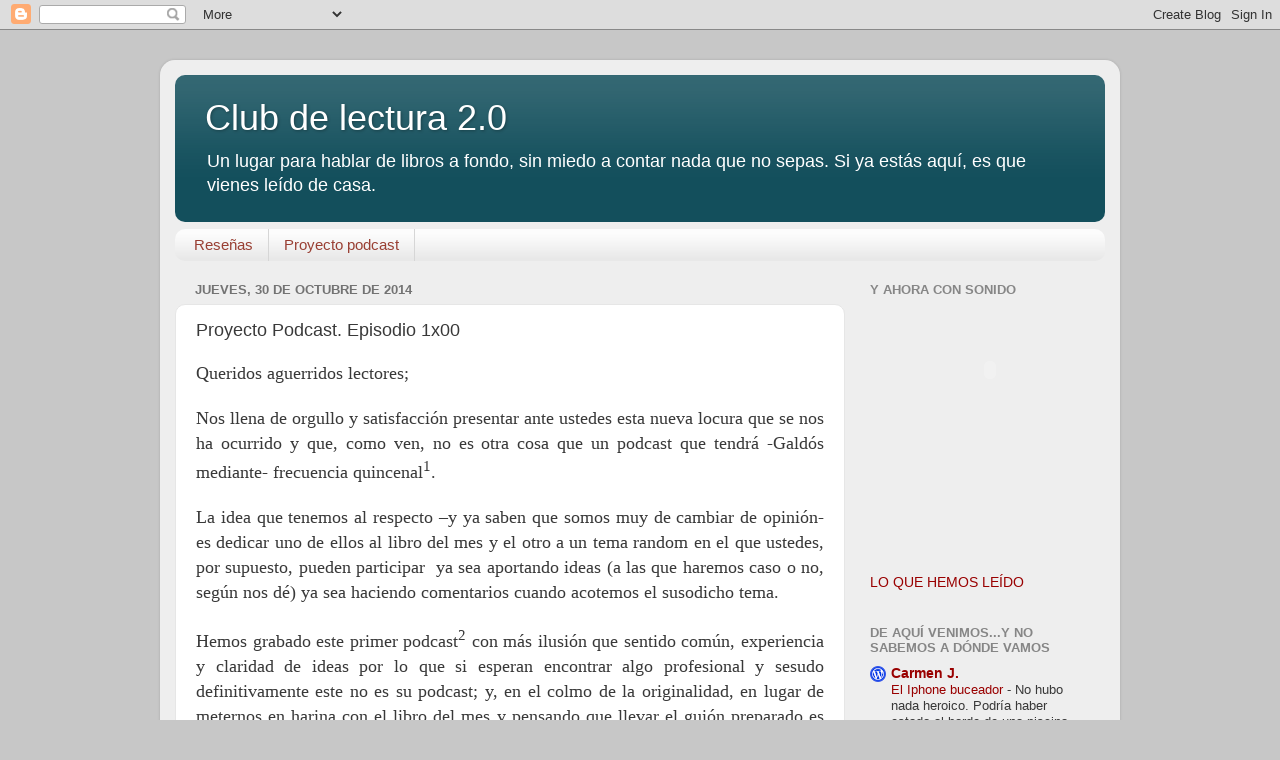

--- FILE ---
content_type: text/html; charset=UTF-8
request_url: https://clubdelectura2-0.blogspot.com/2014/10/proyecto-podcast-capitulo-0.html?showComment=1414781839886
body_size: 24364
content:
<!DOCTYPE html>
<html class='v2' dir='ltr' lang='es'>
<head>
<link href='https://www.blogger.com/static/v1/widgets/335934321-css_bundle_v2.css' rel='stylesheet' type='text/css'/>
<meta content='width=1100' name='viewport'/>
<meta content='text/html; charset=UTF-8' http-equiv='Content-Type'/>
<meta content='blogger' name='generator'/>
<link href='https://clubdelectura2-0.blogspot.com/favicon.ico' rel='icon' type='image/x-icon'/>
<link href='http://clubdelectura2-0.blogspot.com/2014/10/proyecto-podcast-capitulo-0.html' rel='canonical'/>
<link rel="alternate" type="application/atom+xml" title="Club de lectura 2.0 - Atom" href="https://clubdelectura2-0.blogspot.com/feeds/posts/default" />
<link rel="alternate" type="application/rss+xml" title="Club de lectura 2.0 - RSS" href="https://clubdelectura2-0.blogspot.com/feeds/posts/default?alt=rss" />
<link rel="service.post" type="application/atom+xml" title="Club de lectura 2.0 - Atom" href="https://www.blogger.com/feeds/6672560744973972231/posts/default" />

<link rel="alternate" type="application/atom+xml" title="Club de lectura 2.0 - Atom" href="https://clubdelectura2-0.blogspot.com/feeds/8226593329466327538/comments/default" />
<!--Can't find substitution for tag [blog.ieCssRetrofitLinks]-->
<meta content='http://clubdelectura2-0.blogspot.com/2014/10/proyecto-podcast-capitulo-0.html' property='og:url'/>
<meta content='Proyecto Podcast. Episodio 1x00' property='og:title'/>
<meta content=' Queridos aguerridos lectores;     Nos llena de orgullo y satisfacción presentar ante ustedes esta nueva locura que se nos ha ocurrido y que...' property='og:description'/>
<title>Club de lectura 2.0: Proyecto Podcast. Episodio 1x00</title>
<style id='page-skin-1' type='text/css'><!--
/*-----------------------------------------------
Blogger Template Style
Name:     Picture Window
Designer: Blogger
URL:      www.blogger.com
----------------------------------------------- */
/* Content
----------------------------------------------- */
body {
font: normal normal 15px Arial, Tahoma, Helvetica, FreeSans, sans-serif;
color: #393939;
background: #c7c7c7 none no-repeat scroll center center;
}
html body .region-inner {
min-width: 0;
max-width: 100%;
width: auto;
}
.content-outer {
font-size: 90%;
}
a:link {
text-decoration:none;
color: #990000;
}
a:visited {
text-decoration:none;
color: #e90400;
}
a:hover {
text-decoration:underline;
color: #393939;
}
.content-outer {
background: transparent url(//www.blogblog.com/1kt/transparent/white80.png) repeat scroll top left;
-moz-border-radius: 15px;
-webkit-border-radius: 15px;
-goog-ms-border-radius: 15px;
border-radius: 15px;
-moz-box-shadow: 0 0 3px rgba(0, 0, 0, .15);
-webkit-box-shadow: 0 0 3px rgba(0, 0, 0, .15);
-goog-ms-box-shadow: 0 0 3px rgba(0, 0, 0, .15);
box-shadow: 0 0 3px rgba(0, 0, 0, .15);
margin: 30px auto;
}
.content-inner {
padding: 15px;
}
/* Header
----------------------------------------------- */
.header-outer {
background: #134f5c url(//www.blogblog.com/1kt/transparent/header_gradient_shade.png) repeat-x scroll top left;
_background-image: none;
color: #ffffff;
-moz-border-radius: 10px;
-webkit-border-radius: 10px;
-goog-ms-border-radius: 10px;
border-radius: 10px;
}
.Header img, .Header #header-inner {
-moz-border-radius: 10px;
-webkit-border-radius: 10px;
-goog-ms-border-radius: 10px;
border-radius: 10px;
}
.header-inner .Header .titlewrapper,
.header-inner .Header .descriptionwrapper {
padding-left: 30px;
padding-right: 30px;
}
.Header h1 {
font: normal normal 36px Arial, Tahoma, Helvetica, FreeSans, sans-serif;
text-shadow: 1px 1px 3px rgba(0, 0, 0, 0.3);
}
.Header h1 a {
color: #ffffff;
}
.Header .description {
font-size: 130%;
}
/* Tabs
----------------------------------------------- */
.tabs-inner {
margin: .5em 0 0;
padding: 0;
}
.tabs-inner .section {
margin: 0;
}
.tabs-inner .widget ul {
padding: 0;
background: #fcfcfc url(//www.blogblog.com/1kt/transparent/tabs_gradient_shade.png) repeat scroll bottom;
-moz-border-radius: 10px;
-webkit-border-radius: 10px;
-goog-ms-border-radius: 10px;
border-radius: 10px;
}
.tabs-inner .widget li {
border: none;
}
.tabs-inner .widget li a {
display: inline-block;
padding: .5em 1em;
margin-right: 0;
color: #993f33;
font: normal normal 15px Arial, Tahoma, Helvetica, FreeSans, sans-serif;
-moz-border-radius: 0 0 0 0;
-webkit-border-top-left-radius: 0;
-webkit-border-top-right-radius: 0;
-goog-ms-border-radius: 0 0 0 0;
border-radius: 0 0 0 0;
background: transparent none no-repeat scroll top left;
border-right: 1px solid #d6d6d6;
}
.tabs-inner .widget li:first-child a {
padding-left: 1.25em;
-moz-border-radius-topleft: 10px;
-moz-border-radius-bottomleft: 10px;
-webkit-border-top-left-radius: 10px;
-webkit-border-bottom-left-radius: 10px;
-goog-ms-border-top-left-radius: 10px;
-goog-ms-border-bottom-left-radius: 10px;
border-top-left-radius: 10px;
border-bottom-left-radius: 10px;
}
.tabs-inner .widget li.selected a,
.tabs-inner .widget li a:hover {
position: relative;
z-index: 1;
background: #ffffff url(//www.blogblog.com/1kt/transparent/tabs_gradient_shade.png) repeat scroll bottom;
color: #000000;
-moz-box-shadow: 0 0 0 rgba(0, 0, 0, .15);
-webkit-box-shadow: 0 0 0 rgba(0, 0, 0, .15);
-goog-ms-box-shadow: 0 0 0 rgba(0, 0, 0, .15);
box-shadow: 0 0 0 rgba(0, 0, 0, .15);
}
/* Headings
----------------------------------------------- */
h2 {
font: bold normal 13px Arial, Tahoma, Helvetica, FreeSans, sans-serif;
text-transform: uppercase;
color: #868686;
margin: .5em 0;
}
/* Main
----------------------------------------------- */
.main-outer {
background: transparent none repeat scroll top center;
-moz-border-radius: 0 0 0 0;
-webkit-border-top-left-radius: 0;
-webkit-border-top-right-radius: 0;
-webkit-border-bottom-left-radius: 0;
-webkit-border-bottom-right-radius: 0;
-goog-ms-border-radius: 0 0 0 0;
border-radius: 0 0 0 0;
-moz-box-shadow: 0 0 0 rgba(0, 0, 0, .15);
-webkit-box-shadow: 0 0 0 rgba(0, 0, 0, .15);
-goog-ms-box-shadow: 0 0 0 rgba(0, 0, 0, .15);
box-shadow: 0 0 0 rgba(0, 0, 0, .15);
}
.main-inner {
padding: 15px 5px 20px;
}
.main-inner .column-center-inner {
padding: 0 0;
}
.main-inner .column-left-inner {
padding-left: 0;
}
.main-inner .column-right-inner {
padding-right: 0;
}
/* Posts
----------------------------------------------- */
h3.post-title {
margin: 0;
font: normal normal 18px Arial, Tahoma, Helvetica, FreeSans, sans-serif;
}
.comments h4 {
margin: 1em 0 0;
font: normal normal 18px Arial, Tahoma, Helvetica, FreeSans, sans-serif;
}
.date-header span {
color: #737373;
}
.post-outer {
background-color: #ffffff;
border: solid 1px #e6e6e6;
-moz-border-radius: 10px;
-webkit-border-radius: 10px;
border-radius: 10px;
-goog-ms-border-radius: 10px;
padding: 15px 20px;
margin: 0 -20px 20px;
}
.post-body {
line-height: 1.4;
font-size: 110%;
position: relative;
}
.post-header {
margin: 0 0 1.5em;
color: #aaaaaa;
line-height: 1.6;
}
.post-footer {
margin: .5em 0 0;
color: #aaaaaa;
line-height: 1.6;
}
#blog-pager {
font-size: 140%
}
#comments .comment-author {
padding-top: 1.5em;
border-top: dashed 1px #ccc;
border-top: dashed 1px rgba(128, 128, 128, .5);
background-position: 0 1.5em;
}
#comments .comment-author:first-child {
padding-top: 0;
border-top: none;
}
.avatar-image-container {
margin: .2em 0 0;
}
/* Comments
----------------------------------------------- */
.comments .comments-content .icon.blog-author {
background-repeat: no-repeat;
background-image: url([data-uri]);
}
.comments .comments-content .loadmore a {
border-top: 1px solid #393939;
border-bottom: 1px solid #393939;
}
.comments .continue {
border-top: 2px solid #393939;
}
/* Widgets
----------------------------------------------- */
.widget ul, .widget #ArchiveList ul.flat {
padding: 0;
list-style: none;
}
.widget ul li, .widget #ArchiveList ul.flat li {
border-top: dashed 1px #ccc;
border-top: dashed 1px rgba(128, 128, 128, .5);
}
.widget ul li:first-child, .widget #ArchiveList ul.flat li:first-child {
border-top: none;
}
.widget .post-body ul {
list-style: disc;
}
.widget .post-body ul li {
border: none;
}
/* Footer
----------------------------------------------- */
.footer-outer {
color:#f5f5f5;
background: transparent url(https://resources.blogblog.com/blogblog/data/1kt/transparent/black50.png) repeat scroll top left;
-moz-border-radius: 10px 10px 10px 10px;
-webkit-border-top-left-radius: 10px;
-webkit-border-top-right-radius: 10px;
-webkit-border-bottom-left-radius: 10px;
-webkit-border-bottom-right-radius: 10px;
-goog-ms-border-radius: 10px 10px 10px 10px;
border-radius: 10px 10px 10px 10px;
-moz-box-shadow: 0 0 0 rgba(0, 0, 0, .15);
-webkit-box-shadow: 0 0 0 rgba(0, 0, 0, .15);
-goog-ms-box-shadow: 0 0 0 rgba(0, 0, 0, .15);
box-shadow: 0 0 0 rgba(0, 0, 0, .15);
}
.footer-inner {
padding: 10px 5px 20px;
}
.footer-outer a {
color: #fffcec;
}
.footer-outer a:visited {
color: #d4cfaa;
}
.footer-outer a:hover {
color: #ffffff;
}
.footer-outer .widget h2 {
color: #c7c7c7;
}
/* Mobile
----------------------------------------------- */
html body.mobile {
height: auto;
}
html body.mobile {
min-height: 480px;
background-size: 100% auto;
}
.mobile .body-fauxcolumn-outer {
background: transparent none repeat scroll top left;
}
html .mobile .mobile-date-outer, html .mobile .blog-pager {
border-bottom: none;
background: transparent none repeat scroll top center;
margin-bottom: 10px;
}
.mobile .date-outer {
background: transparent none repeat scroll top center;
}
.mobile .header-outer, .mobile .main-outer,
.mobile .post-outer, .mobile .footer-outer {
-moz-border-radius: 0;
-webkit-border-radius: 0;
-goog-ms-border-radius: 0;
border-radius: 0;
}
.mobile .content-outer,
.mobile .main-outer,
.mobile .post-outer {
background: inherit;
border: none;
}
.mobile .content-outer {
font-size: 100%;
}
.mobile-link-button {
background-color: #990000;
}
.mobile-link-button a:link, .mobile-link-button a:visited {
color: #ffffff;
}
.mobile-index-contents {
color: #393939;
}
.mobile .tabs-inner .PageList .widget-content {
background: #ffffff url(//www.blogblog.com/1kt/transparent/tabs_gradient_shade.png) repeat scroll bottom;
color: #000000;
}
.mobile .tabs-inner .PageList .widget-content .pagelist-arrow {
border-left: 1px solid #d6d6d6;
}

--></style>
<style id='template-skin-1' type='text/css'><!--
body {
min-width: 960px;
}
.content-outer, .content-fauxcolumn-outer, .region-inner {
min-width: 960px;
max-width: 960px;
_width: 960px;
}
.main-inner .columns {
padding-left: 0;
padding-right: 260px;
}
.main-inner .fauxcolumn-center-outer {
left: 0;
right: 260px;
/* IE6 does not respect left and right together */
_width: expression(this.parentNode.offsetWidth -
parseInt("0") -
parseInt("260px") + 'px');
}
.main-inner .fauxcolumn-left-outer {
width: 0;
}
.main-inner .fauxcolumn-right-outer {
width: 260px;
}
.main-inner .column-left-outer {
width: 0;
right: 100%;
margin-left: -0;
}
.main-inner .column-right-outer {
width: 260px;
margin-right: -260px;
}
#layout {
min-width: 0;
}
#layout .content-outer {
min-width: 0;
width: 800px;
}
#layout .region-inner {
min-width: 0;
width: auto;
}
body#layout div.add_widget {
padding: 8px;
}
body#layout div.add_widget a {
margin-left: 32px;
}
--></style>
<link href='https://www.blogger.com/dyn-css/authorization.css?targetBlogID=6672560744973972231&amp;zx=e2124e37-108e-4989-a444-6a6a42e74ebd' media='none' onload='if(media!=&#39;all&#39;)media=&#39;all&#39;' rel='stylesheet'/><noscript><link href='https://www.blogger.com/dyn-css/authorization.css?targetBlogID=6672560744973972231&amp;zx=e2124e37-108e-4989-a444-6a6a42e74ebd' rel='stylesheet'/></noscript>
<meta name='google-adsense-platform-account' content='ca-host-pub-1556223355139109'/>
<meta name='google-adsense-platform-domain' content='blogspot.com'/>

</head>
<body class='loading variant-shade'>
<div class='navbar section' id='navbar' name='Barra de navegación'><div class='widget Navbar' data-version='1' id='Navbar1'><script type="text/javascript">
    function setAttributeOnload(object, attribute, val) {
      if(window.addEventListener) {
        window.addEventListener('load',
          function(){ object[attribute] = val; }, false);
      } else {
        window.attachEvent('onload', function(){ object[attribute] = val; });
      }
    }
  </script>
<div id="navbar-iframe-container"></div>
<script type="text/javascript" src="https://apis.google.com/js/platform.js"></script>
<script type="text/javascript">
      gapi.load("gapi.iframes:gapi.iframes.style.bubble", function() {
        if (gapi.iframes && gapi.iframes.getContext) {
          gapi.iframes.getContext().openChild({
              url: 'https://www.blogger.com/navbar/6672560744973972231?po\x3d8226593329466327538\x26origin\x3dhttps://clubdelectura2-0.blogspot.com',
              where: document.getElementById("navbar-iframe-container"),
              id: "navbar-iframe"
          });
        }
      });
    </script><script type="text/javascript">
(function() {
var script = document.createElement('script');
script.type = 'text/javascript';
script.src = '//pagead2.googlesyndication.com/pagead/js/google_top_exp.js';
var head = document.getElementsByTagName('head')[0];
if (head) {
head.appendChild(script);
}})();
</script>
</div></div>
<div class='body-fauxcolumns'>
<div class='fauxcolumn-outer body-fauxcolumn-outer'>
<div class='cap-top'>
<div class='cap-left'></div>
<div class='cap-right'></div>
</div>
<div class='fauxborder-left'>
<div class='fauxborder-right'></div>
<div class='fauxcolumn-inner'>
</div>
</div>
<div class='cap-bottom'>
<div class='cap-left'></div>
<div class='cap-right'></div>
</div>
</div>
</div>
<div class='content'>
<div class='content-fauxcolumns'>
<div class='fauxcolumn-outer content-fauxcolumn-outer'>
<div class='cap-top'>
<div class='cap-left'></div>
<div class='cap-right'></div>
</div>
<div class='fauxborder-left'>
<div class='fauxborder-right'></div>
<div class='fauxcolumn-inner'>
</div>
</div>
<div class='cap-bottom'>
<div class='cap-left'></div>
<div class='cap-right'></div>
</div>
</div>
</div>
<div class='content-outer'>
<div class='content-cap-top cap-top'>
<div class='cap-left'></div>
<div class='cap-right'></div>
</div>
<div class='fauxborder-left content-fauxborder-left'>
<div class='fauxborder-right content-fauxborder-right'></div>
<div class='content-inner'>
<header>
<div class='header-outer'>
<div class='header-cap-top cap-top'>
<div class='cap-left'></div>
<div class='cap-right'></div>
</div>
<div class='fauxborder-left header-fauxborder-left'>
<div class='fauxborder-right header-fauxborder-right'></div>
<div class='region-inner header-inner'>
<div class='header section' id='header' name='Cabecera'><div class='widget Header' data-version='1' id='Header1'>
<div id='header-inner'>
<div class='titlewrapper'>
<h1 class='title'>
<a href='https://clubdelectura2-0.blogspot.com/'>
Club de lectura 2.0
</a>
</h1>
</div>
<div class='descriptionwrapper'>
<p class='description'><span>Un lugar para hablar de libros a fondo, sin miedo a contar nada que no sepas.
Si ya estás aquí, es que vienes leído de casa.</span></p>
</div>
</div>
</div></div>
</div>
</div>
<div class='header-cap-bottom cap-bottom'>
<div class='cap-left'></div>
<div class='cap-right'></div>
</div>
</div>
</header>
<div class='tabs-outer'>
<div class='tabs-cap-top cap-top'>
<div class='cap-left'></div>
<div class='cap-right'></div>
</div>
<div class='fauxborder-left tabs-fauxborder-left'>
<div class='fauxborder-right tabs-fauxborder-right'></div>
<div class='region-inner tabs-inner'>
<div class='tabs section' id='crosscol' name='Multicolumnas'><div class='widget PageList' data-version='1' id='PageList1'>
<h2>Páginas</h2>
<div class='widget-content'>
<ul>
<li>
<a href='https://clubdelectura2-0.blogspot.com/'>Reseñas</a>
</li>
<li>
<a href='https://clubdelectura2-0.blogspot.com/p/podcast.html'>Proyecto podcast</a>
</li>
</ul>
<div class='clear'></div>
</div>
</div></div>
<div class='tabs no-items section' id='crosscol-overflow' name='Cross-Column 2'></div>
</div>
</div>
<div class='tabs-cap-bottom cap-bottom'>
<div class='cap-left'></div>
<div class='cap-right'></div>
</div>
</div>
<div class='main-outer'>
<div class='main-cap-top cap-top'>
<div class='cap-left'></div>
<div class='cap-right'></div>
</div>
<div class='fauxborder-left main-fauxborder-left'>
<div class='fauxborder-right main-fauxborder-right'></div>
<div class='region-inner main-inner'>
<div class='columns fauxcolumns'>
<div class='fauxcolumn-outer fauxcolumn-center-outer'>
<div class='cap-top'>
<div class='cap-left'></div>
<div class='cap-right'></div>
</div>
<div class='fauxborder-left'>
<div class='fauxborder-right'></div>
<div class='fauxcolumn-inner'>
</div>
</div>
<div class='cap-bottom'>
<div class='cap-left'></div>
<div class='cap-right'></div>
</div>
</div>
<div class='fauxcolumn-outer fauxcolumn-left-outer'>
<div class='cap-top'>
<div class='cap-left'></div>
<div class='cap-right'></div>
</div>
<div class='fauxborder-left'>
<div class='fauxborder-right'></div>
<div class='fauxcolumn-inner'>
</div>
</div>
<div class='cap-bottom'>
<div class='cap-left'></div>
<div class='cap-right'></div>
</div>
</div>
<div class='fauxcolumn-outer fauxcolumn-right-outer'>
<div class='cap-top'>
<div class='cap-left'></div>
<div class='cap-right'></div>
</div>
<div class='fauxborder-left'>
<div class='fauxborder-right'></div>
<div class='fauxcolumn-inner'>
</div>
</div>
<div class='cap-bottom'>
<div class='cap-left'></div>
<div class='cap-right'></div>
</div>
</div>
<!-- corrects IE6 width calculation -->
<div class='columns-inner'>
<div class='column-center-outer'>
<div class='column-center-inner'>
<div class='main section' id='main' name='Principal'><div class='widget Blog' data-version='1' id='Blog1'>
<div class='blog-posts hfeed'>

          <div class="date-outer">
        
<h2 class='date-header'><span>jueves, 30 de octubre de 2014</span></h2>

          <div class="date-posts">
        
<div class='post-outer'>
<div class='post hentry uncustomized-post-template' itemprop='blogPost' itemscope='itemscope' itemtype='http://schema.org/BlogPosting'>
<meta content='6672560744973972231' itemprop='blogId'/>
<meta content='8226593329466327538' itemprop='postId'/>
<a name='8226593329466327538'></a>
<h3 class='post-title entry-title' itemprop='name'>
Proyecto Podcast. Episodio 1x00
</h3>
<div class='post-header'>
<div class='post-header-line-1'></div>
</div>
<div class='post-body entry-content' id='post-body-8226593329466327538' itemprop='description articleBody'>
<div style="margin-bottom: .0001pt; margin: 0cm; text-align: justify;">
<span style="font-family: 'Century Schoolbook', serif; font-size: 13.5pt;">Queridos
aguerridos lectores;<o:p></o:p></span></div>
<div style="margin: 0cm 0cm 0.0001pt; text-align: justify;">
<br /></div>
<div style="margin: 0cm 0cm 0.0001pt; text-align: justify;">
<span style="font-family: 'Century Schoolbook', serif; font-size: 13.5pt;">Nos
llena de orgullo y satisfacción presentar ante ustedes esta nueva locura que se
nos ha ocurrido y que, como ven, no es otra cosa que un podcast que tendrá
-Galdós mediante- frecuencia quincenal<sup>1</sup>.<o:p></o:p></span></div>
<div style="margin-bottom: .0001pt; margin: 0cm; text-align: justify;">
<br /></div>
<div style="margin-bottom: .0001pt; margin: 0cm; text-align: justify;">
<span style="font-family: 'Century Schoolbook', serif; font-size: 13.5pt;">La
idea que tenemos al respecto &#8211;y ya saben que somos muy de cambiar de opinión-
es dedicar uno de ellos al libro del mes y el otro a un tema random en el que
ustedes, por supuesto, pueden participar &nbsp;ya sea aportando ideas (a las que haremos caso
o no, según nos dé) ya sea haciendo comentarios cuando acotemos el susodicho
tema.<o:p></o:p></span></div>
<div style="margin-bottom: .0001pt; margin: 0cm; text-align: justify;">
<br /></div>
<div style="margin-bottom: .0001pt; margin: 0cm; text-align: justify;">
<span style="font-family: 'Century Schoolbook', serif; font-size: 13.5pt;">Hemos
grabado este primer podcast<sup>2</sup> con más ilusión que sentido común, experiencia
y claridad de ideas por lo que si esperan encontrar algo profesional y sesudo definitivamente
este no es su podcast; y, en el colmo de la originalidad, en lugar de meternos
en harina con el libro del mes y pensando que llevar el guión preparado es de
cobardes, hemos decidido hacer una prueba previa, una suerte de <i>capítulo 0</i> para ver si teníamos algo
parecido al <i>miedo escénico</i>, y, como
resulta que no, pues aquí tienen un resultado por el que pedimos<sup>3</sup>
una cierta indulgencia.<o:p></o:p></span></div>
<div style="margin-bottom: .0001pt; margin: 0cm; text-align: justify;">
<br /></div>
<div style="margin-bottom: .0001pt; margin: 0cm; text-align: justify;">
<span style="font-family: 'Century Schoolbook', serif; font-size: 13.5pt;">El
<i>capítulo 0</i> es, ni más ni menos, que
la presentación<sup>4</sup> no del podcast, que eso lo hace cualquiera, sino de
este, nuestro Club lectura, formado por cinco lectores impenitentes tan, tan,
tan distintos, que pareciera que sólo nos une nuestro odio lector a Murakami y
lo mucho que nos reímos. Si llegan ustedes hasta el final, descubrirán las
respuestas a algunos de los grandes enigmas de la humanidad: cómo empezó esto y
por qué sigue, por qué elegimos como elegimos, qué suponen nuestras elecciones,
qué consideramos un buen libro, qué demonios significa Poniatowska, qué nos
gusta leer y, sobre todo, que nos gusta leer<sup>5</sup>.<o:p></o:p></span></div>
<div style="margin-bottom: .0001pt; margin: 0cm; text-align: justify;">
<br /></div>
<div style="margin-bottom: .0001pt; margin: 0cm; text-align: justify;">
<span style="font-family: 'Century Schoolbook', serif; font-size: 10pt;">1.
Entiéndase <i>quincenal</i> como algo que se
da <i>aproximadamente</i> cada quince días,
no como algo que sucede <i>exactamente</i>
los días 1 y 15 de cada mes.<o:p></o:p></span></div>
<div style="margin-bottom: .0001pt; margin: 0cm; text-align: justify;">
<span style="font-family: 'Century Schoolbook', serif; font-size: 10pt;">2.
&#161;Y lo hemos colgado para que lo pueda oír cualquiera! &#161;que estamos muy locos!<o:p></o:p></span></div>
<div style="margin-bottom: .0001pt; margin: 0cm; text-align: justify;">
<span style="font-family: 'Century Schoolbook', serif; font-size: 10pt;">3.
Porfa, porfa, porfa<o:p></o:p></span></div>
<div style="margin-bottom: .0001pt; margin: 0cm; text-align: justify;">
<span style="font-family: 'Century Schoolbook', serif; font-size: 10pt;">4.
Lo dicho, super originales.<o:p></o:p></span></div>
<div style="margin-bottom: .0001pt; margin: 0cm; text-align: justify;">
<span style="font-family: 'Century Schoolbook', serif; font-size: 10pt;">5.
No me repito, observen el acento.<o:p></o:p></span><br />
<span style="font-family: 'Century Schoolbook', serif; font-size: 10pt;"><br /></span></div>
<div style="text-align: center;">
<object data="http://www.ivoox.com/playerivoox_ee_3677321_1.html" height="133" id="player3677321" type="application/x-shockwave-flash" width="240"><param name="movie" value="//www.ivoox.com/playerivoox_ee_3677321_1.html"></param>
<param name="AllowScriptAccess" value="always"></param>
<param name="allowFullScreen" value="true"></param>
<param name="wmode" value="transparent"></param>
<embed src="//www.ivoox.com/playerivoox_ee_3677321_1.html" type="application/x-shockwave-flash" allowfullscreen="true" wmode="transparent" allowscriptaccess="always" width="240" height="133"></embed></object>&nbsp;</div>
<span style="font-family: 'Century Schoolbook', serif; font-size: 13.5pt;"><br /></span>
<span style="font-family: 'Century Schoolbook', serif; font-size: 13.5pt;">A
modo de bibliografía, dejamos aquí para su comodidad los enlaces a los libros
que vamos tratando a lo largo del podcast por el nombre con el que nos
referimos a ellos y en el orden en el que aparecen por primera vez. Además, arriba a la derecha tenéis el listado completo de los 30 libros que hemos leído hasta el momento,<o:p></o:p></span>
<br />
<div style="margin-bottom: .0001pt; margin: 0cm; text-align: justify;">
<br /></div>
<div style="margin-bottom: .0001pt; margin: 0cm; text-align: justify;">
<b><u><span style="font-family: 'Century Schoolbook', serif;"><span style="font-size: large;">Reseñas</span><span style="font-size: medium;"><o:p></o:p></span></span></u></b></div>
<div style="margin-bottom: .0001pt; margin: 0cm; text-align: justify;">
<br /></div>
<div style="margin-bottom: .0001pt; margin: 0cm; text-align: justify;">
<b><span style="font-family: &quot;Century Schoolbook&quot;,&quot;serif&quot;; font-size: 13.5pt;"><a href="https://docs.google.com/spreadsheet/ccc?key=0AlhHTXe3O6jXdEUzWDJzcDA2ZHVvQVhLYU1RSlJ4TEE&amp;usp=sharing" target="_blank">Fichero de lecturas</a><o:p></o:p></span></b></div>
<div style="margin-bottom: .0001pt; margin: 0cm; text-align: justify;">
<br /></div>
<div style="margin-bottom: .0001pt; margin: 0cm; text-align: justify;">
<b><i><span style="font-family: 'Century Schoolbook', serif; font-size: 13.5pt;">-<a href="http://clubdelectura2-0.blogspot.com.es/search/label/Tenemos%20que%20hablar%20de%20Kevin" target="_blank">Kevin,libro fundacional</a></span></i></b><b><span style="font-family: 'Century Schoolbook', serif; font-size: 13.5pt;"> <o:p></o:p></span></b></div>
<div style="margin-bottom: .0001pt; margin: 0cm; text-align: justify;">
<span style="font-family: 'Century Schoolbook', serif; font-size: 13.5pt;">(<i>Tenemos que hablar de Kevin</i>, Lionel
Schriver)<o:p></o:p></span></div>
<div style="margin-bottom: .0001pt; margin: 0cm; text-align: justify;">
<b><i><span style="font-family: 'Century Schoolbook', serif; font-size: 13.5pt;">-<a href="http://clubdelectura2-0.blogspot.com.es/search/label/Hablemos%20de%20langostas" target="_blank">La puntilla </a><o:p></o:p></span></i></b></div>
<div style="margin-bottom: .0001pt; margin: 0cm; text-align: justify;">
<span style="font-family: 'Century Schoolbook', serif; font-size: 13.5pt;">(<i>Hablemos de langostas</i>, David Foster
Wallas)<o:p></o:p></span></div>
<div style="margin-bottom: .0001pt; margin: 0cm; text-align: justify;">
<b><i><span style="font-family: 'Century Schoolbook', serif; font-size: 13.5pt;">-<a href="http://clubdelectura2-0.blogspot.com.es/search/label/La%20vida%20entera" target="_blank">La señora judía andando</a></span></i></b><b><span style="font-family: 'Century Schoolbook', serif; font-size: 13.5pt;"> <o:p></o:p></span></b></div>
<div style="margin-bottom: .0001pt; margin: 0cm; text-align: justify;">
<span style="font-family: 'Century Schoolbook', serif; font-size: 13.5pt;">(<i>La vida entera, </i>David Grossman)<o:p></o:p></span></div>
<div style="margin-bottom: .0001pt; margin: 0cm; text-align: justify;">
<b><i><span style="font-family: 'Century Schoolbook', serif; font-size: 13.5pt;">-<a href="http://clubdelectura2-0.blogspot.com.es/search/label/La%20invenci%C3%B3n%20de%20Hugo%20Cabret" target="_blank">Hugo</a></span></i></b><b><span style="font-family: 'Century Schoolbook', serif; font-size: 13.5pt;"> <o:p></o:p></span></b></div>
<div style="margin-bottom: .0001pt; margin: 0cm; text-align: justify;">
<span style="font-family: 'Century Schoolbook', serif; font-size: 13.5pt;">(<i>La invención de Hugo Cabret</i>, Brian Selznick)<o:p></o:p></span></div>
<div style="margin-bottom: .0001pt; margin: 0cm; text-align: justify;">
<b><i><span style="font-family: 'Century Schoolbook', serif; font-size: 13.5pt;">-<a href="http://clubdelectura2-0.blogspot.com.es/search/label/Los%20a%C3%B1os%20con%20Laura%20D%C3%ADaz" target="_blank">Laura</a></span></i></b><b><span style="font-family: 'Century Schoolbook', serif; font-size: 13.5pt;"> <o:p></o:p></span></b></div>
<div style="margin-bottom: .0001pt; margin: 0cm; text-align: justify;">
<span style="font-family: 'Century Schoolbook', serif; font-size: 13.5pt;">(<i>Los años con Laura Díaz</i>, Carlos Fuentes)<o:p></o:p></span></div>
<div style="margin-bottom: .0001pt; margin: 0cm; text-align: justify;">
<b><i><span style="font-family: 'Century Schoolbook', serif; font-size: 13.5pt;">-<a href="http://elblasco.blogspot.com.es/2014/09/lugares-donde-se-calma-el-dolor.html" target="_blank">Libros de paisajes</a></span></i></b><b><span style="font-family: 'Century Schoolbook', serif; font-size: 13.5pt;"> <o:p></o:p></span></b></div>
<div style="margin-bottom: .0001pt; margin: 0cm; text-align: justify;">
<span style="font-family: 'Century Schoolbook', serif; font-size: 13.5pt;">(<i>Lugares donde se calma el dolor</i>, César
Antonio Molina)<o:p></o:p></span></div>
<div style="margin-bottom: .0001pt; margin: 0cm; text-align: justify;">
<b><span style="font-family: 'Century Schoolbook', serif; font-size: 13.5pt;">-<a href="http://clubdelectura2-0.blogspot.com.es/search/label/La%20%C3%BAltima%20noche%20en%20Twisted%20River" target="_blank"><i>El libro de los troncos</i></a> <o:p></o:p></span></b></div>
<div style="margin-bottom: .0001pt; margin: 0cm; text-align: justify;">
<span style="font-family: 'Century Schoolbook', serif; font-size: 13.5pt;">(<i>La última noche en Twisted River</i>, John Irving)<o:p></o:p></span></div>
<div style="margin-bottom: .0001pt; margin: 0cm; text-align: justify;">
<b><i><span style="font-family: 'Century Schoolbook', serif; font-size: 13.5pt;">-<a href="http://clubdelectura2-0.blogspot.com.es/search/label/Do%C3%B1a%20Perfecta" target="_blank">&#161;Es Galdós!</a></span></i></b><b><span style="font-family: 'Century Schoolbook', serif; font-size: 13.5pt;"> <o:p></o:p></span></b></div>
<div style="margin-bottom: .0001pt; margin: 0cm; text-align: justify;">
<span style="font-family: 'Century Schoolbook', serif; font-size: 13.5pt;">(<i>Doña Perfecta</i>, Benito Pérez Galdós)<o:p></o:p></span></div>
<div style="margin-bottom: .0001pt; margin: 0cm; text-align: justify;">
<b><i><span style="font-family: 'Century Schoolbook', serif; font-size: 13.5pt;">-<a href="http://clubdelectura2-0.blogspot.com.es/search/label/Noche%20Salvaje" target="_blank">Las
cabras</a></span></i></b><b><span style="font-family: 'Century Schoolbook', serif; font-size: 13.5pt;"><a href="http://clubdelectura2-0.blogspot.com.es/search/label/Noche%20Salvaje" target="_blank">,
</a><i><a href="http://clubdelectura2-0.blogspot.com.es/search/label/Noche%20Salvaje" target="_blank">las puñeteras cabritas.</a><o:p></o:p></i></span></b></div>
<div style="margin-bottom: .0001pt; margin: 0cm; text-align: justify;">
<span style="font-family: 'Century Schoolbook', serif; font-size: 13.5pt;">(<i>Noche salvaje</i>, Jim Thompson)<o:p></o:p></span></div>
<div style="margin-bottom: .0001pt; margin: 0cm; text-align: justify;">
<b><i><span style="font-family: 'Century Schoolbook', serif; font-size: 13.5pt;">-<a href="http://clubdelectura2-0.blogspot.com.es/search/label/Paula" target="_blank">Paula</a><o:p></o:p></span></i></b></div>
<div style="margin-bottom: .0001pt; margin: 0cm; text-align: justify;">
<span lang="EN-US" style="font-family: 'Century Schoolbook', serif; font-size: 13.5pt;">(<i>Paula</i>,
Isabel Allende)<o:p></o:p></span></div>
<div style="margin-bottom: .0001pt; margin: 0cm; text-align: justify;">
<b><span lang="EN-US" style="font-family: 'Century Schoolbook', serif; font-size: 13.5pt;">-<i><a href="http://clubdelectura2-0.blogspot.com.es/search/label/84" target="_blank">84 charing road</a><o:p></o:p></i></span></b></div>
<div style="margin-bottom: .0001pt; margin: 0cm; text-align: justify;">
<span lang="EN-US" style="font-family: 'Century Schoolbook', serif; font-size: 13.5pt;">(<i>84
charing cross road</i>, Helen Hanff)<o:p></o:p></span></div>
<div style="margin-bottom: .0001pt; margin: 0cm; text-align: justify;">
<b><i><span style="font-family: 'Century Schoolbook', serif; font-size: 13.5pt;">-<a href="http://clubdelectura2-0.blogspot.com.es/search/label/Algo%20va%20mal" target="_blank">Algo va mal</a><o:p></o:p></span></i></b></div>
<div style="margin-bottom: .0001pt; margin: 0cm; text-align: justify;">
<span style="font-family: 'Century Schoolbook', serif; font-size: 13.5pt;">(<i>Algo va mal.</i> Tony Judt)<o:p></o:p></span></div>
<div style="margin-bottom: .0001pt; margin: 0cm; text-align: justify;">
<b><i><span style="font-family: 'Century Schoolbook', serif; font-size: 13.5pt;">-<a href="http://clubdelectura2-0.blogspot.com.es/search/label/C%C3%B3mo%20hablar%20de%20los%20libros%20que%20no%20se%20han%20le%C3%ADdo" target="_blank">Cómo hablar de los libros que no se han leído</a>.<o:p></o:p></span></i></b></div>
<div style="margin-bottom: .0001pt; margin: 0cm; text-align: justify;">
<span style="font-family: 'Century Schoolbook', serif; font-size: 13.5pt;">(<i>Cómo hablar de los libros que no se han
leído, </i>Pierre Bayard)<o:p></o:p></span></div>
<div style="margin-bottom: .0001pt; margin: 0cm; text-align: justify;">
<b><i><span lang="EN-US" style="font-family: 'Century Schoolbook', serif; font-size: 13.5pt;">-<a href="http://clubdelectura2-0.blogspot.com.es/search/label/Jane%20Eyre" target="_blank">Jane Eyre, telefilm</a>.<o:p></o:p></span></i></b></div>
<div style="margin: 0cm 0cm 0.0001pt; text-align: justify;">
<span style="font-family: 'Century Schoolbook', serif; font-size: 13.5pt;">(<i>Jane Eyre, </i>Charlotte Brontë)<o:p></o:p></span></div>
<div style="margin-bottom: .0001pt; margin: 0cm; text-align: justify;">
<b><span style="font-family: 'Century Schoolbook', serif; font-size: 13.5pt;">-<i><a href="http://clubdelectura2-0.blogspot.com.es/search/label/Las%20lunas%20de%20J%C3%BApiter" target="_blank">La señora Munro</a> <o:p></o:p></i></span></b></div>
<div style="margin-bottom: .0001pt; margin: 0cm; text-align: justify;">
<span style="font-family: 'Century Schoolbook', serif; font-size: 13.5pt;">(<i>Las lunas de Júpiter</i>, Alice Munro)<o:p></o:p></span></div>
<div style="margin-bottom: .0001pt; margin: 0cm; text-align: justify;">
<b><i><span style="font-family: 'Century Schoolbook', serif; font-size: 13.5pt;">-<a href="http://clubdelectura2-0.blogspot.com.es/search/label/Un%20matrimonio%20feliz" target="_blank">Un matrimonio feliz. Premio naranja 2013</a>.<o:p></o:p></span></i></b></div>
<div style="margin-bottom: .0001pt; margin: 0cm; text-align: justify;">
<span style="font-family: 'Century Schoolbook', serif; font-size: 13.5pt;">(<i>Un matrimonio feliz</i>, Rafael Yglesias)<o:p></o:p></span></div>
<div style="margin-bottom: .0001pt; margin: 0cm; text-align: justify;">
<b><i><span style="font-family: 'Century Schoolbook', serif; font-size: 13.5pt;">-<a href="http://clubdelectura2-0.blogspot.com.es/search/label/El%20cero%20y%20el%20infinito" target="_blank">El cero y el infinito</a>.<o:p></o:p></span></i></b></div>
<div style="margin-bottom: .0001pt; margin: 0cm; text-align: justify;">
<span style="font-family: 'Century Schoolbook', serif; font-size: 13.5pt;">(<i>El cero y el infinito</i>, Arthur Koestler)<o:p></o:p></span></div>
<div style="margin-bottom: .0001pt; margin: 0cm; text-align: justify;">
<b><i><span style="font-family: 'Century Schoolbook', serif; font-size: 13.5pt;">-<a href="http://clubdelectura2-0.blogspot.com.es/search/label/Momentos%20estelares%20de%20la%20humanidad" target="_blank">Momentos estelares de la humanidad, de aquella manera</a>.<o:p></o:p></span></i></b></div>
<div style="margin-bottom: .0001pt; margin: 0cm; text-align: justify;">
<span style="font-family: 'Century Schoolbook', serif; font-size: 13.5pt;">(<i>Momentos estelares de la humanidad</i>, Stefan
Zweig)<o:p></o:p></span></div>
<div style="margin-bottom: .0001pt; margin: 0cm; text-align: justify;">
<b><i><span style="font-family: 'Century Schoolbook', serif; font-size: 13.5pt;">-<a href="http://clubdelectura2-0.blogspot.com.es/2014/07/una-historia-de-la-guerra-civil-que-no.html" target="_blank">La historia de la Guerra Civil</a>.<o:p></o:p></span></i></b></div>
<div style="margin-bottom: .0001pt; margin: 0cm; text-align: justify;">
<span style="font-family: 'Century Schoolbook', serif; font-size: 13.5pt;">(<i>Una historia de la Guerra Civil que no le va
a gustar a nadie</i>. Eslava Galán)<o:p></o:p></span></div>
<div style="margin-bottom: .0001pt; margin: 0cm; text-align: justify;">
<b><i><span style="font-family: 'Century Schoolbook', serif; font-size: 13.5pt;">-<a href="http://www.bichejo.com/2014/08/el-libro-de-la-senorita-buncle.html" target="_blank">La señorita Buncle</a>.<o:p></o:p></span></i></b></div>
<div style="margin-bottom: .0001pt; margin: 0cm; text-align: justify;">
<span style="font-family: 'Century Schoolbook', serif; font-size: 13.5pt;">(<i>El libro de la señorita Buncle</i>, D.E.
Stevenson)<o:p></o:p></span></div>
<div style="margin-bottom: .0001pt; margin: 0cm; text-align: justify;">
<b><i><span style="font-family: 'Century Schoolbook', serif; font-size: 13.5pt;">-<a href="http://clubdelectura2-0.blogspot.com.es/2014/10/la-posibilidad-de-una-isla.html" target="_blank">La posibilidad de una isla</a>.</span></i></b><b><span style="font-family: 'Century Schoolbook', serif; font-size: 13.5pt;"><o:p></o:p></span></b></div>
<div style="margin-bottom: .0001pt; margin: 0cm; text-align: justify;">
<span style="font-family: 'Century Schoolbook', serif; font-size: 13.5pt;">(<i>La posibilidad de una isla, </i>Michel Houellebecq)<o:p></o:p></span></div>
<div style="margin-bottom: .0001pt; margin: 0cm; text-align: justify;">
<b><i><span style="font-family: 'Century Schoolbook', serif; font-size: 13.5pt;">-<a href="http://clubdelectura2-0.blogspot.com.es/search/label/Joyland" target="_blank">Joyland</a></span></i></b><b><span style="font-family: 'Century Schoolbook', serif; font-size: 13.5pt;"><o:p></o:p></span></b></div>
<div style="margin-bottom: .0001pt; margin: 0cm; text-align: justify;">
<span style="font-family: 'Century Schoolbook', serif; font-size: 13.5pt;">(<i>Joyland</i>, Stephen King)<o:p></o:p></span></div>
<div style="margin-bottom: .0001pt; margin: 0cm; text-align: justify;">
<b><span style="font-family: 'Century Schoolbook', serif; font-size: 13.5pt;">-<i><a href="http://clubdelectura2-0.blogspot.com.es/search/label/Quemar%20la%20noche" target="_blank">Como un libro de autoayuda de una chica que se drogaba</a></i>.</span></b></div>
<div style="margin-bottom: .0001pt; margin: 0cm; text-align: justify;">
<span style="font-family: 'Century Schoolbook', serif; font-size: 13.5pt;">(</span><i style="font-family: 'Century Schoolbook', serif; font-size: 13.5pt;">Quemar la noche,</i><span style="font-family: 'Century Schoolbook', serif; font-size: 13.5pt;"> Liz Murray)</span></div>
<div style='clear: both;'></div>
</div>
<div class='post-footer'>
<div class='post-footer-line post-footer-line-1'>
<span class='post-author vcard'>
debate iniciado por
<span class='fn' itemprop='author' itemscope='itemscope' itemtype='http://schema.org/Person'>
<meta content='https://www.blogger.com/profile/01740422637291036807' itemprop='url'/>
<a class='g-profile' href='https://www.blogger.com/profile/01740422637291036807' rel='author' title='author profile'>
<span itemprop='name'>Pau</span>
</a>
</span>
</span>
<span class='post-timestamp'>
</span>
<span class='post-comment-link'>
</span>
<span class='post-icons'>
<span class='item-control blog-admin pid-1184552810'>
<a href='https://www.blogger.com/post-edit.g?blogID=6672560744973972231&postID=8226593329466327538&from=pencil' title='Editar entrada'>
<img alt='' class='icon-action' height='18' src='https://resources.blogblog.com/img/icon18_edit_allbkg.gif' width='18'/>
</a>
</span>
</span>
<div class='post-share-buttons goog-inline-block'>
<a class='goog-inline-block share-button sb-email' href='https://www.blogger.com/share-post.g?blogID=6672560744973972231&postID=8226593329466327538&target=email' target='_blank' title='Enviar por correo electrónico'><span class='share-button-link-text'>Enviar por correo electrónico</span></a><a class='goog-inline-block share-button sb-blog' href='https://www.blogger.com/share-post.g?blogID=6672560744973972231&postID=8226593329466327538&target=blog' onclick='window.open(this.href, "_blank", "height=270,width=475"); return false;' target='_blank' title='Escribe un blog'><span class='share-button-link-text'>Escribe un blog</span></a><a class='goog-inline-block share-button sb-twitter' href='https://www.blogger.com/share-post.g?blogID=6672560744973972231&postID=8226593329466327538&target=twitter' target='_blank' title='Compartir en X'><span class='share-button-link-text'>Compartir en X</span></a><a class='goog-inline-block share-button sb-facebook' href='https://www.blogger.com/share-post.g?blogID=6672560744973972231&postID=8226593329466327538&target=facebook' onclick='window.open(this.href, "_blank", "height=430,width=640"); return false;' target='_blank' title='Compartir con Facebook'><span class='share-button-link-text'>Compartir con Facebook</span></a><a class='goog-inline-block share-button sb-pinterest' href='https://www.blogger.com/share-post.g?blogID=6672560744973972231&postID=8226593329466327538&target=pinterest' target='_blank' title='Compartir en Pinterest'><span class='share-button-link-text'>Compartir en Pinterest</span></a>
</div>
</div>
<div class='post-footer-line post-footer-line-2'>
<span class='post-labels'>
Libro:
<a href='https://clubdelectura2-0.blogspot.com/search/label/Podcast' rel='tag'>Podcast</a>
</span>
</div>
<div class='post-footer-line post-footer-line-3'>
<span class='post-location'>
</span>
</div>
</div>
</div>
<div class='comments' id='comments'>
<a name='comments'></a>
<h4>8 comentarios:</h4>
<div class='comments-content'>
<script async='async' src='' type='text/javascript'></script>
<script type='text/javascript'>
    (function() {
      var items = null;
      var msgs = null;
      var config = {};

// <![CDATA[
      var cursor = null;
      if (items && items.length > 0) {
        cursor = parseInt(items[items.length - 1].timestamp) + 1;
      }

      var bodyFromEntry = function(entry) {
        var text = (entry &&
                    ((entry.content && entry.content.$t) ||
                     (entry.summary && entry.summary.$t))) ||
            '';
        if (entry && entry.gd$extendedProperty) {
          for (var k in entry.gd$extendedProperty) {
            if (entry.gd$extendedProperty[k].name == 'blogger.contentRemoved') {
              return '<span class="deleted-comment">' + text + '</span>';
            }
          }
        }
        return text;
      }

      var parse = function(data) {
        cursor = null;
        var comments = [];
        if (data && data.feed && data.feed.entry) {
          for (var i = 0, entry; entry = data.feed.entry[i]; i++) {
            var comment = {};
            // comment ID, parsed out of the original id format
            var id = /blog-(\d+).post-(\d+)/.exec(entry.id.$t);
            comment.id = id ? id[2] : null;
            comment.body = bodyFromEntry(entry);
            comment.timestamp = Date.parse(entry.published.$t) + '';
            if (entry.author && entry.author.constructor === Array) {
              var auth = entry.author[0];
              if (auth) {
                comment.author = {
                  name: (auth.name ? auth.name.$t : undefined),
                  profileUrl: (auth.uri ? auth.uri.$t : undefined),
                  avatarUrl: (auth.gd$image ? auth.gd$image.src : undefined)
                };
              }
            }
            if (entry.link) {
              if (entry.link[2]) {
                comment.link = comment.permalink = entry.link[2].href;
              }
              if (entry.link[3]) {
                var pid = /.*comments\/default\/(\d+)\?.*/.exec(entry.link[3].href);
                if (pid && pid[1]) {
                  comment.parentId = pid[1];
                }
              }
            }
            comment.deleteclass = 'item-control blog-admin';
            if (entry.gd$extendedProperty) {
              for (var k in entry.gd$extendedProperty) {
                if (entry.gd$extendedProperty[k].name == 'blogger.itemClass') {
                  comment.deleteclass += ' ' + entry.gd$extendedProperty[k].value;
                } else if (entry.gd$extendedProperty[k].name == 'blogger.displayTime') {
                  comment.displayTime = entry.gd$extendedProperty[k].value;
                }
              }
            }
            comments.push(comment);
          }
        }
        return comments;
      };

      var paginator = function(callback) {
        if (hasMore()) {
          var url = config.feed + '?alt=json&v=2&orderby=published&reverse=false&max-results=50';
          if (cursor) {
            url += '&published-min=' + new Date(cursor).toISOString();
          }
          window.bloggercomments = function(data) {
            var parsed = parse(data);
            cursor = parsed.length < 50 ? null
                : parseInt(parsed[parsed.length - 1].timestamp) + 1
            callback(parsed);
            window.bloggercomments = null;
          }
          url += '&callback=bloggercomments';
          var script = document.createElement('script');
          script.type = 'text/javascript';
          script.src = url;
          document.getElementsByTagName('head')[0].appendChild(script);
        }
      };
      var hasMore = function() {
        return !!cursor;
      };
      var getMeta = function(key, comment) {
        if ('iswriter' == key) {
          var matches = !!comment.author
              && comment.author.name == config.authorName
              && comment.author.profileUrl == config.authorUrl;
          return matches ? 'true' : '';
        } else if ('deletelink' == key) {
          return config.baseUri + '/comment/delete/'
               + config.blogId + '/' + comment.id;
        } else if ('deleteclass' == key) {
          return comment.deleteclass;
        }
        return '';
      };

      var replybox = null;
      var replyUrlParts = null;
      var replyParent = undefined;

      var onReply = function(commentId, domId) {
        if (replybox == null) {
          // lazily cache replybox, and adjust to suit this style:
          replybox = document.getElementById('comment-editor');
          if (replybox != null) {
            replybox.height = '250px';
            replybox.style.display = 'block';
            replyUrlParts = replybox.src.split('#');
          }
        }
        if (replybox && (commentId !== replyParent)) {
          replybox.src = '';
          document.getElementById(domId).insertBefore(replybox, null);
          replybox.src = replyUrlParts[0]
              + (commentId ? '&parentID=' + commentId : '')
              + '#' + replyUrlParts[1];
          replyParent = commentId;
        }
      };

      var hash = (window.location.hash || '#').substring(1);
      var startThread, targetComment;
      if (/^comment-form_/.test(hash)) {
        startThread = hash.substring('comment-form_'.length);
      } else if (/^c[0-9]+$/.test(hash)) {
        targetComment = hash.substring(1);
      }

      // Configure commenting API:
      var configJso = {
        'maxDepth': config.maxThreadDepth
      };
      var provider = {
        'id': config.postId,
        'data': items,
        'loadNext': paginator,
        'hasMore': hasMore,
        'getMeta': getMeta,
        'onReply': onReply,
        'rendered': true,
        'initComment': targetComment,
        'initReplyThread': startThread,
        'config': configJso,
        'messages': msgs
      };

      var render = function() {
        if (window.goog && window.goog.comments) {
          var holder = document.getElementById('comment-holder');
          window.goog.comments.render(holder, provider);
        }
      };

      // render now, or queue to render when library loads:
      if (window.goog && window.goog.comments) {
        render();
      } else {
        window.goog = window.goog || {};
        window.goog.comments = window.goog.comments || {};
        window.goog.comments.loadQueue = window.goog.comments.loadQueue || [];
        window.goog.comments.loadQueue.push(render);
      }
    })();
// ]]>
  </script>
<div id='comment-holder'>
<div class="comment-thread toplevel-thread"><ol id="top-ra"><li class="comment" id="c2454701824338722018"><div class="avatar-image-container"><img src="//blogger.googleusercontent.com/img/b/R29vZ2xl/AVvXsEhUA2SIENjIdTf4lrjc9g6BOEB6d4WF_y4Ok3enFLBF2MVM_yEu_imTPdOtTcfs2FPhn8ElsGEqmVQBtAr2AoVDtad6uwZZTf4ywYyOlfShm0cyS8LMpUTI6OmkOnRyBw/s45-c/*" alt=""/></div><div class="comment-block"><div class="comment-header"><cite class="user"><a href="https://www.blogger.com/profile/18407937673662156186" rel="nofollow">Saramaga</a></cite><span class="icon user "></span><span class="datetime secondary-text"><a rel="nofollow" href="https://clubdelectura2-0.blogspot.com/2014/10/proyecto-podcast-capitulo-0.html?showComment=1414720616681#c2454701824338722018">31 de octubre de 2014 a las 2:56</a></span></div><p class="comment-content">Pues como soy muy fan de vez en cuando del club, y como estoy muy búho (hoy) y como estoy mu loca (generalmemte) lo acabo de escuchar entero aquí en la camita por el móvil como cuando escuchaba la radio para dormir.<br>A mí vuestro club me gusta porque hay spoilers, diseccionáis los libros e incluso a veces añadís otros temas. Lo malo es que eso sólo me gusta si me he leído el libro, si no, pues no. Y la cosa es q pocos libros del club he leído. La cosa es que cuando un libro me gusta mucho o me deja impactada corro a ver opiniones de los demás, pero a veces son tibias por aquello de que no llegan  hasta el fondo del tema, por aquello de no hacer spoiler. Por eso disfruté como una enana cuando encontré vuestros post de Kevin. Bueno, y tras explicar esto voy al podcast.<br>A mí me ha gustado mucho, tampoco os emocionéis porque a mí me gusta una tertulia sobre libros siempre y hasta veía las de Dragó (hay poco que elegir en tema de programas sobre libros).<br>Bich, me ha hecho gracia oir tu voz. A veces me perdía un poco al distinguir las voces de las chicas, pero tu voz le pega a Bichejo.  A Paula y Carmen no las conozco tanto. Desgraciaíto tiene una voz como de hombre serio eh? (Ahora me inspira más respeto) Jajaja! Y Newland como que también pero como vasco. Lo de vasco no lo entenderéis pero yo me entiendo.<br>Y anda Bich que no gustarte el único que te recomendaron! XDD <br>Bueno, q me voy a ir a dormir. Disculpad las abreviaturas x el móvil pero me salen solas. <br>Y oye, que si fueseis un programa de radio, yo os escucharía, porque me ha entretenido mucho. <br>Buenas madrugadas! <br></p><span class="comment-actions secondary-text"><a class="comment-reply" target="_self" data-comment-id="2454701824338722018">Responder</a><span class="item-control blog-admin blog-admin pid-307792148"><a target="_self" href="https://www.blogger.com/comment/delete/6672560744973972231/2454701824338722018">Eliminar</a></span></span></div><div class="comment-replies"><div id="c2454701824338722018-rt" class="comment-thread inline-thread hidden"><span class="thread-toggle thread-expanded"><span class="thread-arrow"></span><span class="thread-count"><a target="_self">Respuestas</a></span></span><ol id="c2454701824338722018-ra" class="thread-chrome thread-expanded"><div></div><div id="c2454701824338722018-continue" class="continue"><a class="comment-reply" target="_self" data-comment-id="2454701824338722018">Responder</a></div></ol></div></div><div class="comment-replybox-single" id="c2454701824338722018-ce"></div></li><li class="comment" id="c5200778209889234019"><div class="avatar-image-container"><img src="//resources.blogblog.com/img/blank.gif" alt=""/></div><div class="comment-block"><div class="comment-header"><cite class="user">Anónimo</cite><span class="icon user "></span><span class="datetime secondary-text"><a rel="nofollow" href="https://clubdelectura2-0.blogspot.com/2014/10/proyecto-podcast-capitulo-0.html?showComment=1414731510898#c5200778209889234019">31 de octubre de 2014 a las 5:58</a></span></div><p class="comment-content">&#161;&#161;Fascinado me teneis!!<br>Se hace necesario un encuentro en vivo con vuestros oyentes.</p><span class="comment-actions secondary-text"><a class="comment-reply" target="_self" data-comment-id="5200778209889234019">Responder</a><span class="item-control blog-admin blog-admin pid-95266353"><a target="_self" href="https://www.blogger.com/comment/delete/6672560744973972231/5200778209889234019">Eliminar</a></span></span></div><div class="comment-replies"><div id="c5200778209889234019-rt" class="comment-thread inline-thread hidden"><span class="thread-toggle thread-expanded"><span class="thread-arrow"></span><span class="thread-count"><a target="_self">Respuestas</a></span></span><ol id="c5200778209889234019-ra" class="thread-chrome thread-expanded"><div></div><div id="c5200778209889234019-continue" class="continue"><a class="comment-reply" target="_self" data-comment-id="5200778209889234019">Responder</a></div></ol></div></div><div class="comment-replybox-single" id="c5200778209889234019-ce"></div></li><li class="comment" id="c9091702948857755963"><div class="avatar-image-container"><img src="//blogger.googleusercontent.com/img/b/R29vZ2xl/AVvXsEjgr5xllB1-1zm-tdKoSQs-JJl32ZZw5ubTFa5QE1sbVgHQDKiv-f6pMFcS322lfgpD033SYjez4-c-OOqVyVXXbVOWdP008rYE7BWit7-HP4_Gj9RsOZbxnJVHQeXHnSI/s45-c/extremoduro_agila.jpg" alt=""/></div><div class="comment-block"><div class="comment-header"><cite class="user"><a href="https://www.blogger.com/profile/12595333070067068455" rel="nofollow">Newland23</a></cite><span class="icon user "></span><span class="datetime secondary-text"><a rel="nofollow" href="https://clubdelectura2-0.blogspot.com/2014/10/proyecto-podcast-capitulo-0.html?showComment=1414751835547#c9091702948857755963">31 de octubre de 2014 a las 11:37</a></span></div><p class="comment-content">&#191;Yo, vasco? Mátame camión.<br><br>Me encanta el podcast, aunque suene regular, me da un buen rollo tremendo. Gracias por las risas.</p><span class="comment-actions secondary-text"><a class="comment-reply" target="_self" data-comment-id="9091702948857755963">Responder</a><span class="item-control blog-admin blog-admin pid-1024630505"><a target="_self" href="https://www.blogger.com/comment/delete/6672560744973972231/9091702948857755963">Eliminar</a></span></span></div><div class="comment-replies"><div id="c9091702948857755963-rt" class="comment-thread inline-thread hidden"><span class="thread-toggle thread-expanded"><span class="thread-arrow"></span><span class="thread-count"><a target="_self">Respuestas</a></span></span><ol id="c9091702948857755963-ra" class="thread-chrome thread-expanded"><div></div><div id="c9091702948857755963-continue" class="continue"><a class="comment-reply" target="_self" data-comment-id="9091702948857755963">Responder</a></div></ol></div></div><div class="comment-replybox-single" id="c9091702948857755963-ce"></div></li><li class="comment" id="c1566763123677630393"><div class="avatar-image-container"><img src="//blogger.googleusercontent.com/img/b/R29vZ2xl/AVvXsEh2ET0aQs2I_QfpmE5jVnYC0U248fLcgMQQ4CKEOD73U8JnsyC7lIaHbZcjdajBMOYiQsJR5ydpZa78sJd8SmR-awB8iD-25Z9899iRAC7hMczKtRa9lWoNMO8teOlCxQ/s45-c/sticker.png" alt=""/></div><div class="comment-block"><div class="comment-header"><cite class="user"><a href="https://www.blogger.com/profile/00983752528060900199" rel="nofollow">Teresa A.</a></cite><span class="icon user "></span><span class="datetime secondary-text"><a rel="nofollow" href="https://clubdelectura2-0.blogspot.com/2014/10/proyecto-podcast-capitulo-0.html?showComment=1414753757099#c1566763123677630393">31 de octubre de 2014 a las 12:09</a></span></div><p class="comment-content">Es que da muy buen rollo. Yo ya me he suscrito al canal, así que espero más episodios. :-)</p><span class="comment-actions secondary-text"><a class="comment-reply" target="_self" data-comment-id="1566763123677630393">Responder</a><span class="item-control blog-admin blog-admin pid-1282124712"><a target="_self" href="https://www.blogger.com/comment/delete/6672560744973972231/1566763123677630393">Eliminar</a></span></span></div><div class="comment-replies"><div id="c1566763123677630393-rt" class="comment-thread inline-thread hidden"><span class="thread-toggle thread-expanded"><span class="thread-arrow"></span><span class="thread-count"><a target="_self">Respuestas</a></span></span><ol id="c1566763123677630393-ra" class="thread-chrome thread-expanded"><div></div><div id="c1566763123677630393-continue" class="continue"><a class="comment-reply" target="_self" data-comment-id="1566763123677630393">Responder</a></div></ol></div></div><div class="comment-replybox-single" id="c1566763123677630393-ce"></div></li><li class="comment" id="c4839014779514890930"><div class="avatar-image-container"><img src="//blogger.googleusercontent.com/img/b/R29vZ2xl/AVvXsEjidk2A7cz2RsqKDPsRmmwDrud3k5uHj0ycAmaum93xsjP5EqJPh7gWfb5-POxkzVG_TAhYBwq-_8lwwwCoFyFCzbsntOOUosiAzOG77ednFP3mb_TKq4ufWPjlHjogpA/s45-c/christy.gif" alt=""/></div><div class="comment-block"><div class="comment-header"><cite class="user"><a href="https://www.blogger.com/profile/15358371801789900634" rel="nofollow">Gordipé</a></cite><span class="icon user "></span><span class="datetime secondary-text"><a rel="nofollow" href="https://clubdelectura2-0.blogspot.com/2014/10/proyecto-podcast-capitulo-0.html?showComment=1414781839886#c4839014779514890930">31 de octubre de 2014 a las 19:57</a></span></div><p class="comment-content">&#161;Me ha encantao!<br><br>Os veo a todos (menos a uno, espero que se solucione algún día, Desgraciaíto), cada uno con sus cosas. Y me he reído, aunque no haya leído los libros, así que espero más.<br><br>Carmen, lo de Galdós y Paula me ha encantao. Porcier, yo también soy fans de Galdós. Y de La Regenta.<br><br>Qué suerte tenéis de haberos encontrado, supongo que lo sabéis. Y que suerte, la mía, también.<br><br>Besos.</p><span class="comment-actions secondary-text"><a class="comment-reply" target="_self" data-comment-id="4839014779514890930">Responder</a><span class="item-control blog-admin blog-admin pid-1056847714"><a target="_self" href="https://www.blogger.com/comment/delete/6672560744973972231/4839014779514890930">Eliminar</a></span></span></div><div class="comment-replies"><div id="c4839014779514890930-rt" class="comment-thread inline-thread hidden"><span class="thread-toggle thread-expanded"><span class="thread-arrow"></span><span class="thread-count"><a target="_self">Respuestas</a></span></span><ol id="c4839014779514890930-ra" class="thread-chrome thread-expanded"><div></div><div id="c4839014779514890930-continue" class="continue"><a class="comment-reply" target="_self" data-comment-id="4839014779514890930">Responder</a></div></ol></div></div><div class="comment-replybox-single" id="c4839014779514890930-ce"></div></li><li class="comment" id="c5087940250575639697"><div class="avatar-image-container"><img src="//www.blogger.com/img/blogger_logo_round_35.png" alt=""/></div><div class="comment-block"><div class="comment-header"><cite class="user"><a href="https://www.blogger.com/profile/03662693368630470370" rel="nofollow">B</a></cite><span class="icon user "></span><span class="datetime secondary-text"><a rel="nofollow" href="https://clubdelectura2-0.blogspot.com/2014/10/proyecto-podcast-capitulo-0.html?showComment=1414795176122#c5087940250575639697">31 de octubre de 2014 a las 23:39</a></span></div><p class="comment-content">Como piloto tiene un pase, seguro que el episodio 1 ya empieza a mostrar mejoras. Como siempre, lo mejor del club somos nosotros (eso es así y es así), grabar esto fue divertidísimo, como todo lo que hacemos juntos. Y al final es ese buen rollo lo que se transmite.<br><br>Estoy muy orgullosa de nosotros, nuestros treinta libros, nuestras excursiones y de lo bien que nos lo montamos en general. Os quiero, cobloggers. Pau, eres una diosa de la edición, que lo sepas. Mil gracias por todo tu tiempo.</p><span class="comment-actions secondary-text"><a class="comment-reply" target="_self" data-comment-id="5087940250575639697">Responder</a><span class="item-control blog-admin blog-admin pid-1225025184"><a target="_self" href="https://www.blogger.com/comment/delete/6672560744973972231/5087940250575639697">Eliminar</a></span></span></div><div class="comment-replies"><div id="c5087940250575639697-rt" class="comment-thread inline-thread hidden"><span class="thread-toggle thread-expanded"><span class="thread-arrow"></span><span class="thread-count"><a target="_self">Respuestas</a></span></span><ol id="c5087940250575639697-ra" class="thread-chrome thread-expanded"><div></div><div id="c5087940250575639697-continue" class="continue"><a class="comment-reply" target="_self" data-comment-id="5087940250575639697">Responder</a></div></ol></div></div><div class="comment-replybox-single" id="c5087940250575639697-ce"></div></li><li class="comment" id="c8703514897459048285"><div class="avatar-image-container"><img src="//blogger.googleusercontent.com/img/b/R29vZ2xl/AVvXsEisGFdAECIPC0Q0CYxERTPLfaR88qhkcvhHYC64Ub7O_gSbJ9skVpTqNebX_HHdNmgZmoat9GEwbBw-PcSFWxAirpS-CcKyIs59rtWTrRpQMN9nimkGpqfLYAG_IfXZoOI/s45-c/*" alt=""/></div><div class="comment-block"><div class="comment-header"><cite class="user"><a href="https://www.blogger.com/profile/01740422637291036807" rel="nofollow">Pau</a></cite><span class="icon user blog-author"></span><span class="datetime secondary-text"><a rel="nofollow" href="https://clubdelectura2-0.blogspot.com/2014/10/proyecto-podcast-capitulo-0.html?showComment=1414932143560#c8703514897459048285">2 de noviembre de 2014 a las 13:42</a></span></div><p class="comment-content">Muchísimas gracias a todos por la acogida, de veras, esto está siendo un proyecto muy ilusionante a la par que divertidísimo. Si quien esto escucha se divierte la mitad de lo que nos divertimos nosotros haciéndolo, habrá merecido la pena todo.</p><span class="comment-actions secondary-text"><a class="comment-reply" target="_self" data-comment-id="8703514897459048285">Responder</a><span class="item-control blog-admin blog-admin pid-1184552810"><a target="_self" href="https://www.blogger.com/comment/delete/6672560744973972231/8703514897459048285">Eliminar</a></span></span></div><div class="comment-replies"><div id="c8703514897459048285-rt" class="comment-thread inline-thread hidden"><span class="thread-toggle thread-expanded"><span class="thread-arrow"></span><span class="thread-count"><a target="_self">Respuestas</a></span></span><ol id="c8703514897459048285-ra" class="thread-chrome thread-expanded"><div></div><div id="c8703514897459048285-continue" class="continue"><a class="comment-reply" target="_self" data-comment-id="8703514897459048285">Responder</a></div></ol></div></div><div class="comment-replybox-single" id="c8703514897459048285-ce"></div></li><li class="comment" id="c1120869587222196244"><div class="avatar-image-container"><img src="//blogger.googleusercontent.com/img/b/R29vZ2xl/AVvXsEguD8vI-MzyRjcl9oD01wJgq_JKdPmPtotbNsluvslPJF09pGhDaUd4FGTWwPhzSFkpGZIS_gwJ7jexJIziWyHOHz4cxo5_X6OwE7XvCHg_vg0Bo5S18s_o1gMPTDMdLA/s45-c/desgraciaito3.jpg" alt=""/></div><div class="comment-block"><div class="comment-header"><cite class="user"><a href="https://www.blogger.com/profile/08155512392379357564" rel="nofollow">El niño desgraciaíto</a></cite><span class="icon user "></span><span class="datetime secondary-text"><a rel="nofollow" href="https://clubdelectura2-0.blogspot.com/2014/10/proyecto-podcast-capitulo-0.html?showComment=1415126951433#c1120869587222196244">4 de noviembre de 2014 a las 19:49</a></span></div><p class="comment-content">Muchas gracias! Esto anima a seguir. Y sí, Gordipé, hay que solucionar lo de no conocernos en persona. </p><span class="comment-actions secondary-text"><a class="comment-reply" target="_self" data-comment-id="1120869587222196244">Responder</a><span class="item-control blog-admin blog-admin pid-1123744071"><a target="_self" href="https://www.blogger.com/comment/delete/6672560744973972231/1120869587222196244">Eliminar</a></span></span></div><div class="comment-replies"><div id="c1120869587222196244-rt" class="comment-thread inline-thread hidden"><span class="thread-toggle thread-expanded"><span class="thread-arrow"></span><span class="thread-count"><a target="_self">Respuestas</a></span></span><ol id="c1120869587222196244-ra" class="thread-chrome thread-expanded"><div></div><div id="c1120869587222196244-continue" class="continue"><a class="comment-reply" target="_self" data-comment-id="1120869587222196244">Responder</a></div></ol></div></div><div class="comment-replybox-single" id="c1120869587222196244-ce"></div></li></ol><div id="top-continue" class="continue"><a class="comment-reply" target="_self">Añadir comentario</a></div><div class="comment-replybox-thread" id="top-ce"></div><div class="loadmore hidden" data-post-id="8226593329466327538"><a target="_self">Cargar más...</a></div></div>
</div>
</div>
<p class='comment-footer'>
<div class='comment-form'>
<a name='comment-form'></a>
<p>
</p>
<a href='https://www.blogger.com/comment/frame/6672560744973972231?po=8226593329466327538&hl=es&saa=85391&origin=https://clubdelectura2-0.blogspot.com' id='comment-editor-src'></a>
<iframe allowtransparency='true' class='blogger-iframe-colorize blogger-comment-from-post' frameborder='0' height='410px' id='comment-editor' name='comment-editor' src='' width='100%'></iframe>
<script src='https://www.blogger.com/static/v1/jsbin/2830521187-comment_from_post_iframe.js' type='text/javascript'></script>
<script type='text/javascript'>
      BLOG_CMT_createIframe('https://www.blogger.com/rpc_relay.html');
    </script>
</div>
</p>
<div id='backlinks-container'>
<div id='Blog1_backlinks-container'>
</div>
</div>
</div>
</div>

        </div></div>
      
</div>
<div class='blog-pager' id='blog-pager'>
<span id='blog-pager-newer-link'>
<a class='blog-pager-newer-link' href='https://clubdelectura2-0.blogspot.com/2014/11/el-sentido-de-un-final.html' id='Blog1_blog-pager-newer-link' title='Entrada más reciente'>Entrada más reciente</a>
</span>
<span id='blog-pager-older-link'>
<a class='blog-pager-older-link' href='https://clubdelectura2-0.blogspot.com/2014/10/la-posibilidad-de-una-isla.html' id='Blog1_blog-pager-older-link' title='Entrada antigua'>Entrada antigua</a>
</span>
<a class='home-link' href='https://clubdelectura2-0.blogspot.com/'>Inicio</a>
</div>
<div class='clear'></div>
<div class='post-feeds'>
<div class='feed-links'>
Suscribirse a:
<a class='feed-link' href='https://clubdelectura2-0.blogspot.com/feeds/8226593329466327538/comments/default' target='_blank' type='application/atom+xml'>Enviar comentarios (Atom)</a>
</div>
</div>
</div></div>
</div>
</div>
<div class='column-left-outer'>
<div class='column-left-inner'>
<aside>
</aside>
</div>
</div>
<div class='column-right-outer'>
<div class='column-right-inner'>
<aside>
<div class='sidebar section' id='sidebar-right-1'><div class='widget HTML' data-version='1' id='HTML1'>
<h2 class='title'>Y ahora con sonido</h2>
<div class='widget-content'>
<object id="player6631091" width="240" height="133" type="application/x-shockwave-flash" data="http://www.ivoox.com/playerivoox_ee_6631091_1.html"><param name="movie" value="//www.ivoox.com/playerivoox_ee_6631091_1.html"><param name="AllowScriptAccess" value="always" /><param name="allowFullScreen" value="true" /><param name="wmode" value="transparent" /><embed src="//www.ivoox.com/playerivoox_ee_6631091_1.html" type="application/x-shockwave-flash" allowfullscreen="true" wmode="transparent" allowscriptaccess="always" width="240" height="133"></embed></object>

<iframe id='button_subscribe_ivoox139549' src='http://www.ivoox.com/_p3_139549_1.html?c1=ff6600&c2=ffffff&c3=000000' frameborder='0' allowfullscreen='' scrolling='no' height='95' style='max-size:300px;' width='100%'></iframe>
</div>
<div class='clear'></div>
</div><div class='widget LinkList' data-version='1' id='LinkList1'>
<div class='widget-content'>
<ul>
<li><a href='https://docs.google.com/spreadsheet/ccc?key=0AlhHTXe3O6jXdEUzWDJzcDA2ZHVvQVhLYU1RSlJ4TEE&usp=sharing'>LO QUE HEMOS LEÍDO</a></li>
</ul>
<div class='clear'></div>
</div>
</div><div class='widget BlogList' data-version='1' id='BlogList1'>
<h2 class='title'>De aquí venimos...y no sabemos a dónde vamos</h2>
<div class='widget-content'>
<div class='blog-list-container' id='BlogList1_container'>
<ul id='BlogList1_blogs'>
<li style='display: block;'>
<div class='blog-icon'>
<img data-lateloadsrc='https://lh3.googleusercontent.com/blogger_img_proxy/AEn0k_tYhL45uYsRJM_4BZiw8QIzXlrPOc8AGu8pnIe24udmvxq4bBJ3U0uPFRKeDAUbBeJQ7RpzDS935oYewaswcpmxnuowJ94xwCYQkg=s16-w16-h16' height='16' width='16'/>
</div>
<div class='blog-content'>
<div class='blog-title'>
<a href='https://unmundoparacurra.es' target='_blank'>
Carmen J.</a>
</div>
<div class='item-content'>
<span class='item-title'>
<a href='https://unmundoparacurra.es/2019/06/16/el-iphone-buceador/' target='_blank'>
El Iphone buceador
</a>
</span>

                      -
                    
<span class='item-snippet'>
No hubo nada heroico. Podría haber estado al borde de una piscina cuando, 
al auxilio de unos gritos de socorro, me hubiera lanzado al agua a salvar a 
algui...
</span>
<div class='item-time'>
Hace 6 años
</div>
</div>
</div>
<div style='clear: both;'></div>
</li>
<li style='display: block;'>
<div class='blog-icon'>
<img data-lateloadsrc='https://lh3.googleusercontent.com/blogger_img_proxy/AEn0k_tjB77KrqN6Pxo8N3MjKv0oPs4SIIOuInIa5fXRiybI6DfOHdPCqR7gV3ehbQ6Kg-IoCmnDEFcqVaiRmyg6GXABGy0TeMhel07DRmY=s16-w16-h16' height='16' width='16'/>
</div>
<div class='blog-content'>
<div class='blog-title'>
<a href='http://elblasco.blogspot.com/' target='_blank'>
Desgraciaíto</a>
</div>
<div class='item-content'>
<div class='item-thumbnail'>
<a href='http://elblasco.blogspot.com/' target='_blank'>
<img alt='' border='0' height='72' src='https://blogger.googleusercontent.com/img/b/R29vZ2xl/AVvXsEgp_O4Kqj6g3fJPqXMZ0ISe4EyTXBVOIptO2JUFBE2H-PmLubGOzTCk7VitIt0vXemMsJzHR03-s4dEOUviXj3pQAITD6k2VAvJnvjmUs-QeCsMCEw4Apr36NrQi1VxVGMcXeUyoY28oqdN/s72-c/eldlh.jpg' width='72'/>
</a>
</div>
<span class='item-title'>
<a href='http://elblasco.blogspot.com/2019/02/el-limbo-de-los-hoteles.html' target='_blank'>
El limbo de los hoteles
</a>
</span>

                      -
                    
<span class='item-snippet'>
 
Cuando uno viaja con cierta frecuencia llega al convencimiento de que la 
vida del viajante es bastante monótona y aburrida. Es cambiar ciudades y 
hoteles...
</span>
<div class='item-time'>
Hace 6 años
</div>
</div>
</div>
<div style='clear: both;'></div>
</li>
<li style='display: block;'>
<div class='blog-icon'>
<img data-lateloadsrc='https://lh3.googleusercontent.com/blogger_img_proxy/AEn0k_tw3-pIhmvpfCIw7c5GXklHvQSGgCbwsMe4lZbLLUggIEo5UXKnJEGXS2zu4YidnpvMQREKthWhIIaBAGZJE3eI9l6xvevYQolAGaJLf-dDsecl=s16-w16-h16' height='16' width='16'/>
</div>
<div class='blog-content'>
<div class='blog-title'>
<a href='http://loquelealarubia.blogspot.com/' target='_blank'>
MG</a>
</div>
<div class='item-content'>
<div class='item-thumbnail'>
<a href='http://loquelealarubia.blogspot.com/' target='_blank'>
<img alt='' border='0' height='72' src='https://blogger.googleusercontent.com/img/b/R29vZ2xl/AVvXsEgo5dECkqhdjCOEKkjjyc7wiET-0SAmtF2zZDq5IhkAHDwoH0X7G7wkr1OtfrLumSa2FTHZMfkg9mX0T2bkJdXzzMoCYlSQEB4PcrsMApfawAqAlhCC1nu7yXhb2xAhkDQPyLaoEwlFiwA/s72-c/descarga.jpg' width='72'/>
</a>
</div>
<span class='item-title'>
<a href='http://loquelealarubia.blogspot.com/2018/10/lo-mejor-de-estar-en-un-club-de-lectura.html' target='_blank'>
</a>
</span>

                      -
                    
<span class='item-snippet'>
Lo mejor de estar en un club de lectura es que abres tu mente y tus ojos a 
lecturas a las que a lo mejor no llegarías sola.

Lo peor de estar en un club de ...
</span>
<div class='item-time'>
Hace 7 años
</div>
</div>
</div>
<div style='clear: both;'></div>
</li>
<li style='display: block;'>
<div class='blog-icon'>
<img data-lateloadsrc='https://lh3.googleusercontent.com/blogger_img_proxy/AEn0k_uwjEu5DVZwty-LONsZyfgAPKNkpIC3uVj-XcVSO7KjgakUWoqc3C8uTXKhuztfETxeqXnkzzZXh2T77b4zVpeEXrFvXi_uyEt-zAKN9iiad1Ngnpop-xw=s16-w16-h16' height='16' width='16'/>
</div>
<div class='blog-content'>
<div class='blog-title'>
<a href='http://laoriginalidadperdida.blogspot.com/' target='_blank'>
Pau</a>
</div>
<div class='item-content'>
<div class='item-thumbnail'>
<a href='http://laoriginalidadperdida.blogspot.com/' target='_blank'>
<img alt='' border='0' height='72' src='https://blogger.googleusercontent.com/img/b/R29vZ2xl/AVvXsEhISscSe5n6Jv0n1RtG4jytk8L9Pb57fHTKJOs8w3SbDED90Hb_8Aa3ESvDWzAHXpTzevNPz_QZSo8nhhc5DIr9pvSmtOuqbHFJpyg8U54L-VYKZTNSb3V8jpxWRHTPJ9irBT_P0TIyTIk/s72-c/vagabundos.jpg' width='72'/>
</a>
</div>
<span class='item-title'>
<a href='http://laoriginalidadperdida.blogspot.com/2017/05/los-vagabundos-de-la-cosecha.html' target='_blank'>
Los vagabundos de la cosecha
</a>
</span>

                      -
                    
<span class='item-snippet'>
 Acudo una vez más *im*puntual (shame on me!) a mi cita con mis compañeros 
del Club de lectura 2.0 para reseñar el libro cuya lectura hemos compartido 
en e...
</span>
<div class='item-time'>
Hace 8 años
</div>
</div>
</div>
<div style='clear: both;'></div>
</li>
<li style='display: block;'>
<div class='blog-icon'>
<img data-lateloadsrc='https://lh3.googleusercontent.com/blogger_img_proxy/AEn0k_u02DQlLQyWFF6tMEA4PeZYgfYYGftyIeDNhr_JyAsSNP5zkwZTL1KAHl_0Udp2_Ts9aBxiwQHAxRxNhEntS73Qc4P8h4vFjdhyN0tEmb5w3e4_qGen=s16-w16-h16' height='16' width='16'/>
</div>
<div class='blog-content'>
<div class='blog-title'>
<a href='http://cartaghodelendaest.blogspot.com/' target='_blank'>
Newland</a>
</div>
<div class='item-content'>
<div class='item-thumbnail'>
<a href='http://cartaghodelendaest.blogspot.com/' target='_blank'>
<img alt='' border='0' height='72' src='https://blogger.googleusercontent.com/img/b/R29vZ2xl/AVvXsEibwZHw5Lgn-WXrLdLOHCZjhXev9OB-ZY-u7CJ78cCTXW3ghJh0MWT7MeOJ5jQzbZUKdJRWmyDiW1sVCqGDzRJ8ShE4sFvOdbENNdE1jcvOuEOqZQLFPe4JVUSXL7Dnd5jf7EerOI71PfIH/s72-c/la+noche+que.jpg' width='72'/>
</a>
</div>
<span class='item-title'>
<a href='http://cartaghodelendaest.blogspot.com/2015/10/la-noche-en-que-frankenstein-leyo-el.html' target='_blank'>
La noche en que Frankenstein leyó el Quijote
</a>
</span>

                      -
                    
<span class='item-snippet'>
 

En la segunda quincena de septiembre, los esforzados miembros del Club de 
Lectura 2.0 hemos leído &#8220;La noche en que Frankenstein leyó el Quijote&#8221;, un 
peq...
</span>
<div class='item-time'>
Hace 10 años
</div>
</div>
</div>
<div style='clear: both;'></div>
</li>
</ul>
<div class='clear'></div>
</div>
</div>
</div><div class='widget Image' data-version='1' id='Image1'>
<h2>&#191;Quieres opinar sobre el libro más allá de los comentarios? mándanos un correo a:</h2>
<div class='widget-content'>
<img alt='¿Quieres opinar sobre el libro más allá de los comentarios? mándanos un correo a:' height='16' id='Image1_img' src='https://blogger.googleusercontent.com/img/b/R29vZ2xl/AVvXsEhSR3ECOSB6gj92VYr0MhyphenhyphenhyphenhyphenmMAMpa0583qi3ZkKI0tANPmSagEg-pkxD5l6U57ZJIyWAMNwBaR_GsDDZ-1wGhrA2wCdaNujxJUoIKGDSJ2BULjeM8FkMFKqtPzu3rh-v4pIG-Afmg7ZZQ/s250/Captura+de+pantalla+2012-06-19+a+las+19.42.00.png' width='150'/>
<br/>
</div>
<div class='clear'></div>
</div><div class='widget HTML' data-version='1' id='HTML3'>
<h2 class='title'>&#161;Síguenos en twitter!</h2>
<div class='widget-content'>
<a class="twitter-timeline" href="https://twitter.com/_lectores_" data-widget-id="421219669442187264">Tweets por @_lectores_</a>
<script>!function(d,s,id){var js,fjs=d.getElementsByTagName(s)[0],p=/^http:/.test(d.location)?'http':'https';if(!d.getElementById(id)){js=d.createElement(s);js.id=id;js.src=p+"://platform.twitter.com/widgets.js";fjs.parentNode.insertBefore(js,fjs);}}(document,"script","twitter-wjs");</script>
</div>
<div class='clear'></div>
</div><div class='widget Followers' data-version='1' id='Followers1'>
<h2 class='title'>No nos mires &#161;Únete!</h2>
<div class='widget-content'>
<div id='Followers1-wrapper'>
<div style='margin-right:2px;'>
<div><script type="text/javascript" src="https://apis.google.com/js/platform.js"></script>
<div id="followers-iframe-container"></div>
<script type="text/javascript">
    window.followersIframe = null;
    function followersIframeOpen(url) {
      gapi.load("gapi.iframes", function() {
        if (gapi.iframes && gapi.iframes.getContext) {
          window.followersIframe = gapi.iframes.getContext().openChild({
            url: url,
            where: document.getElementById("followers-iframe-container"),
            messageHandlersFilter: gapi.iframes.CROSS_ORIGIN_IFRAMES_FILTER,
            messageHandlers: {
              '_ready': function(obj) {
                window.followersIframe.getIframeEl().height = obj.height;
              },
              'reset': function() {
                window.followersIframe.close();
                followersIframeOpen("https://www.blogger.com/followers/frame/6672560744973972231?colors\x3dCgt0cmFuc3BhcmVudBILdHJhbnNwYXJlbnQaByMzOTM5MzkiByM5OTAwMDAqC3RyYW5zcGFyZW50MgcjODY4Njg2OgcjMzkzOTM5QgcjOTkwMDAwSgcjMDAwMDAwUgcjOTkwMDAwWgt0cmFuc3BhcmVudA%3D%3D\x26pageSize\x3d21\x26hl\x3des\x26origin\x3dhttps://clubdelectura2-0.blogspot.com");
              },
              'open': function(url) {
                window.followersIframe.close();
                followersIframeOpen(url);
              }
            }
          });
        }
      });
    }
    followersIframeOpen("https://www.blogger.com/followers/frame/6672560744973972231?colors\x3dCgt0cmFuc3BhcmVudBILdHJhbnNwYXJlbnQaByMzOTM5MzkiByM5OTAwMDAqC3RyYW5zcGFyZW50MgcjODY4Njg2OgcjMzkzOTM5QgcjOTkwMDAwSgcjMDAwMDAwUgcjOTkwMDAwWgt0cmFuc3BhcmVudA%3D%3D\x26pageSize\x3d21\x26hl\x3des\x26origin\x3dhttps://clubdelectura2-0.blogspot.com");
  </script></div>
</div>
</div>
<div class='clear'></div>
</div>
</div><div class='widget Label' data-version='1' id='Label1'>
<h2>Hemos escrito sobre esto:</h2>
<div class='widget-content list-label-widget-content'>
<ul>
<li>
<a dir='ltr' href='https://clubdelectura2-0.blogspot.com/search/label/84'>84</a>
<span dir='ltr'>(5)</span>
</li>
<li>
<a dir='ltr' href='https://clubdelectura2-0.blogspot.com/search/label/A%20cien%20millas%20de%20Manhattan'>A cien millas de Manhattan</a>
<span dir='ltr'>(1)</span>
</li>
<li>
<a dir='ltr' href='https://clubdelectura2-0.blogspot.com/search/label/Algo%20va%20mal'>Algo va mal</a>
<span dir='ltr'>(7)</span>
</li>
<li>
<a dir='ltr' href='https://clubdelectura2-0.blogspot.com/search/label/Butcher%27s%20Crossing'>Butcher&#39;s Crossing</a>
<span dir='ltr'>(1)</span>
</li>
<li>
<a dir='ltr' href='https://clubdelectura2-0.blogspot.com/search/label/Canciones%20de%20amor%20a%20quemarropa'>Canciones de amor a quemarropa</a>
<span dir='ltr'>(2)</span>
</li>
<li>
<a dir='ltr' href='https://clubdelectura2-0.blogspot.com/search/label/Charing%20Cross%20Road'>Charing Cross Road</a>
<span dir='ltr'>(6)</span>
</li>
<li>
<a dir='ltr' href='https://clubdelectura2-0.blogspot.com/search/label/Charles%20Dickens'>Charles Dickens</a>
<span dir='ltr'>(1)</span>
</li>
<li>
<a dir='ltr' href='https://clubdelectura2-0.blogspot.com/search/label/C%C3%B3mo%20hablar%20de%20los%20libros%20que%20no%20se%20han%20le%C3%ADdo'>Cómo hablar de los libros que no se han leído</a>
<span dir='ltr'>(4)</span>
</li>
<li>
<a dir='ltr' href='https://clubdelectura2-0.blogspot.com/search/label/Como%20una%20novela'>Como una novela</a>
<span dir='ltr'>(5)</span>
</li>
<li>
<a dir='ltr' href='https://clubdelectura2-0.blogspot.com/search/label/De%20brillante%20porvenir'>De brillante porvenir</a>
<span dir='ltr'>(2)</span>
</li>
<li>
<a dir='ltr' href='https://clubdelectura2-0.blogspot.com/search/label/D%C3%ADa%20del%20libro'>Día del libro</a>
<span dir='ltr'>(1)</span>
</li>
<li>
<a dir='ltr' href='https://clubdelectura2-0.blogspot.com/search/label/Do%C3%B1a%20Perfecta'>Doña Perfecta</a>
<span dir='ltr'>(4)</span>
</li>
<li>
<a dir='ltr' href='https://clubdelectura2-0.blogspot.com/search/label/El%20animal%20moribundo'>El animal moribundo</a>
<span dir='ltr'>(4)</span>
</li>
<li>
<a dir='ltr' href='https://clubdelectura2-0.blogspot.com/search/label/El%20cero%20y%20el%20infinito'>El cero y el infinito</a>
<span dir='ltr'>(5)</span>
</li>
<li>
<a dir='ltr' href='https://clubdelectura2-0.blogspot.com/search/label/El%20h%C3%A9roe%20discreto'>El héroe discreto</a>
<span dir='ltr'>(1)</span>
</li>
<li>
<a dir='ltr' href='https://clubdelectura2-0.blogspot.com/search/label/El%20imperio%20del%20Sol'>El imperio del Sol</a>
<span dir='ltr'>(5)</span>
</li>
<li>
<a dir='ltr' href='https://clubdelectura2-0.blogspot.com/search/label/El%20libro%20de%20los%20vicios'>El libro de los vicios</a>
<span dir='ltr'>(2)</span>
</li>
<li>
<a dir='ltr' href='https://clubdelectura2-0.blogspot.com/search/label/El%20lugar%20m%C3%A1s%20feliz%20del%20mundo'>El lugar más feliz del mundo</a>
<span dir='ltr'>(2)</span>
</li>
<li>
<a dir='ltr' href='https://clubdelectura2-0.blogspot.com/search/label/El%20pa%C3%ADs%20imaginado'>El país imaginado</a>
<span dir='ltr'>(2)</span>
</li>
<li>
<a dir='ltr' href='https://clubdelectura2-0.blogspot.com/search/label/El%20sentido%20de%20un%20final'>El sentido de un final</a>
<span dir='ltr'>(3)</span>
</li>
<li>
<a dir='ltr' href='https://clubdelectura2-0.blogspot.com/search/label/El%20tiempo%20de%20los%20regalos'>El tiempo de los regalos</a>
<span dir='ltr'>(3)</span>
</li>
<li>
<a dir='ltr' href='https://clubdelectura2-0.blogspot.com/search/label/entre%20limones'>entre limones</a>
<span dir='ltr'>(2)</span>
</li>
<li>
<a dir='ltr' href='https://clubdelectura2-0.blogspot.com/search/label/Garc%C3%ADa%20M%C3%A1rquez'>García Márquez</a>
<span dir='ltr'>(1)</span>
</li>
<li>
<a dir='ltr' href='https://clubdelectura2-0.blogspot.com/search/label/Grandes%20Esperanzas'>Grandes Esperanzas</a>
<span dir='ltr'>(1)</span>
</li>
<li>
<a dir='ltr' href='https://clubdelectura2-0.blogspot.com/search/label/Hablemos%20de%20langostas'>Hablemos de langostas</a>
<span dir='ltr'>(4)</span>
</li>
<li>
<a dir='ltr' href='https://clubdelectura2-0.blogspot.com/search/label/Honrar%C3%A1s%20a%20tu%20padre'>Honrarás a tu padre</a>
<span dir='ltr'>(2)</span>
</li>
<li>
<a dir='ltr' href='https://clubdelectura2-0.blogspot.com/search/label/Jane%20Eyre'>Jane Eyre</a>
<span dir='ltr'>(4)</span>
</li>
<li>
<a dir='ltr' href='https://clubdelectura2-0.blogspot.com/search/label/John%20Steinbeck'>John Steinbeck</a>
<span dir='ltr'>(2)</span>
</li>
<li>
<a dir='ltr' href='https://clubdelectura2-0.blogspot.com/search/label/John%20Williams'>John Williams</a>
<span dir='ltr'>(1)</span>
</li>
<li>
<a dir='ltr' href='https://clubdelectura2-0.blogspot.com/search/label/Joyland'>Joyland</a>
<span dir='ltr'>(1)</span>
</li>
<li>
<a dir='ltr' href='https://clubdelectura2-0.blogspot.com/search/label/La%20casa%20de%20la%20alegr%C3%ADa'>La casa de la alegría</a>
<span dir='ltr'>(6)</span>
</li>
<li>
<a dir='ltr' href='https://clubdelectura2-0.blogspot.com/search/label/La%20fiesta%20de%20la%20insignificancia'>La fiesta de la insignificancia</a>
<span dir='ltr'>(2)</span>
</li>
<li>
<a dir='ltr' href='https://clubdelectura2-0.blogspot.com/search/label/La%20invenci%C3%B3n%20de%20Hugo%20Cabret'>La invención de Hugo Cabret</a>
<span dir='ltr'>(3)</span>
</li>
<li>
<a dir='ltr' href='https://clubdelectura2-0.blogspot.com/search/label/La%20isla%20de%20los%20Ping%C3%BCinos'>La isla de los Pingüinos</a>
<span dir='ltr'>(2)</span>
</li>
<li>
<a dir='ltr' href='https://clubdelectura2-0.blogspot.com/search/label/La%20larga%20marcha'>La larga marcha</a>
<span dir='ltr'>(2)</span>
</li>
<li>
<a dir='ltr' href='https://clubdelectura2-0.blogspot.com/search/label/La%20muerte%20de%20Ivan%20Ilich'>La muerte de Ivan Ilich</a>
<span dir='ltr'>(1)</span>
</li>
<li>
<a dir='ltr' href='https://clubdelectura2-0.blogspot.com/search/label/La%20noche%20de%20los%20tiempos'>La noche de los tiempos</a>
<span dir='ltr'>(4)</span>
</li>
<li>
<a dir='ltr' href='https://clubdelectura2-0.blogspot.com/search/label/La%20noche%20en%20que%20Frankenstein%20ley%C3%B3%20el%20Quijote.'>La noche en que Frankenstein leyó el Quijote.</a>
<span dir='ltr'>(1)</span>
</li>
<li>
<a dir='ltr' href='https://clubdelectura2-0.blogspot.com/search/label/La%20posibilidad%20de%20una%20isla'>La posibilidad de una isla</a>
<span dir='ltr'>(1)</span>
</li>
<li>
<a dir='ltr' href='https://clubdelectura2-0.blogspot.com/search/label/La%20%C3%BAltima%20noche%20en%20Twisted%20River'>La última noche en Twisted River</a>
<span dir='ltr'>(3)</span>
</li>
<li>
<a dir='ltr' href='https://clubdelectura2-0.blogspot.com/search/label/La%20vida%20entera'>La vida entera</a>
<span dir='ltr'>(3)</span>
</li>
<li>
<a dir='ltr' href='https://clubdelectura2-0.blogspot.com/search/label/Las%20lunas%20de%20J%C3%BApiter'>Las lunas de Júpiter</a>
<span dir='ltr'>(2)</span>
</li>
<li>
<a dir='ltr' href='https://clubdelectura2-0.blogspot.com/search/label/Las%20praderas%20del%20cielo'>Las praderas del cielo</a>
<span dir='ltr'>(1)</span>
</li>
<li>
<a dir='ltr' href='https://clubdelectura2-0.blogspot.com/search/label/Los%20a%C3%B1os%20con%20Laura%20D%C3%ADaz'>Los años con Laura Díaz</a>
<span dir='ltr'>(2)</span>
</li>
<li>
<a dir='ltr' href='https://clubdelectura2-0.blogspot.com/search/label/Los%20vagabundos%20de%20la%20cosecha'>Los vagabundos de la cosecha</a>
<span dir='ltr'>(1)</span>
</li>
<li>
<a dir='ltr' href='https://clubdelectura2-0.blogspot.com/search/label/Momentos%20estelares%20de%20la%20humanidad'>Momentos estelares de la humanidad</a>
<span dir='ltr'>(2)</span>
</li>
<li>
<a dir='ltr' href='https://clubdelectura2-0.blogspot.com/search/label/Noche%20Salvaje'>Noche Salvaje</a>
<span dir='ltr'>(3)</span>
</li>
<li>
<a dir='ltr' href='https://clubdelectura2-0.blogspot.com/search/label/Offtopic'>Offtopic</a>
<span dir='ltr'>(9)</span>
</li>
<li>
<a dir='ltr' href='https://clubdelectura2-0.blogspot.com/search/label/Paula'>Paula</a>
<span dir='ltr'>(3)</span>
</li>
<li>
<a dir='ltr' href='https://clubdelectura2-0.blogspot.com/search/label/Podcast'>Podcast</a>
<span dir='ltr'>(12)</span>
</li>
<li>
<a dir='ltr' href='https://clubdelectura2-0.blogspot.com/search/label/Por%20amor%20a%20la%20f%C3%ADsica'>Por amor a la física</a>
<span dir='ltr'>(2)</span>
</li>
<li>
<a dir='ltr' href='https://clubdelectura2-0.blogspot.com/search/label/Por%20qu%C3%A9%20fracasan%20los%20pa%C3%ADses'>Por qué fracasan los países</a>
<span dir='ltr'>(1)</span>
</li>
<li>
<a dir='ltr' href='https://clubdelectura2-0.blogspot.com/search/label/Quemar%20la%20noche'>Quemar la noche</a>
<span dir='ltr'>(5)</span>
</li>
<li>
<a dir='ltr' href='https://clubdelectura2-0.blogspot.com/search/label/recomendaciones'>recomendaciones</a>
<span dir='ltr'>(1)</span>
</li>
<li>
<a dir='ltr' href='https://clubdelectura2-0.blogspot.com/search/label/Tenemos%20que%20hablar%20de%20Kevin'>Tenemos que hablar de Kevin</a>
<span dir='ltr'>(4)</span>
</li>
<li>
<a dir='ltr' href='https://clubdelectura2-0.blogspot.com/search/label/Un%20matrimonio%20feliz'>Un matrimonio feliz</a>
<span dir='ltr'>(3)</span>
</li>
<li>
<a dir='ltr' href='https://clubdelectura2-0.blogspot.com/search/label/Una%20historia%20de%20la%20guerra%20civil%20que%20no%20va%20a%20gustar%20a%20nadie'>Una historia de la guerra civil que no va a gustar a nadie</a>
<span dir='ltr'>(1)</span>
</li>
<li>
<a dir='ltr' href='https://clubdelectura2-0.blogspot.com/search/label/Vestido%20de%20novia'>Vestido de novia</a>
<span dir='ltr'>(2)</span>
</li>
</ul>
<div class='clear'></div>
</div>
</div><div class='widget BlogArchive' data-version='1' id='BlogArchive1'>
<h2>Archivo del blog</h2>
<div class='widget-content'>
<div id='ArchiveList'>
<div id='BlogArchive1_ArchiveList'>
<ul class='hierarchy'>
<li class='archivedate collapsed'>
<a class='toggle' href='javascript:void(0)'>
<span class='zippy'>

        &#9658;&#160;
      
</span>
</a>
<a class='post-count-link' href='https://clubdelectura2-0.blogspot.com/2018/'>
2018
</a>
<span class='post-count' dir='ltr'>(2)</span>
<ul class='hierarchy'>
<li class='archivedate collapsed'>
<a class='toggle' href='javascript:void(0)'>
<span class='zippy'>

        &#9658;&#160;
      
</span>
</a>
<a class='post-count-link' href='https://clubdelectura2-0.blogspot.com/2018/10/'>
octubre
</a>
<span class='post-count' dir='ltr'>(1)</span>
</li>
</ul>
<ul class='hierarchy'>
<li class='archivedate collapsed'>
<a class='toggle' href='javascript:void(0)'>
<span class='zippy'>

        &#9658;&#160;
      
</span>
</a>
<a class='post-count-link' href='https://clubdelectura2-0.blogspot.com/2018/05/'>
mayo
</a>
<span class='post-count' dir='ltr'>(1)</span>
</li>
</ul>
</li>
</ul>
<ul class='hierarchy'>
<li class='archivedate collapsed'>
<a class='toggle' href='javascript:void(0)'>
<span class='zippy'>

        &#9658;&#160;
      
</span>
</a>
<a class='post-count-link' href='https://clubdelectura2-0.blogspot.com/2017/'>
2017
</a>
<span class='post-count' dir='ltr'>(2)</span>
<ul class='hierarchy'>
<li class='archivedate collapsed'>
<a class='toggle' href='javascript:void(0)'>
<span class='zippy'>

        &#9658;&#160;
      
</span>
</a>
<a class='post-count-link' href='https://clubdelectura2-0.blogspot.com/2017/05/'>
mayo
</a>
<span class='post-count' dir='ltr'>(1)</span>
</li>
</ul>
<ul class='hierarchy'>
<li class='archivedate collapsed'>
<a class='toggle' href='javascript:void(0)'>
<span class='zippy'>

        &#9658;&#160;
      
</span>
</a>
<a class='post-count-link' href='https://clubdelectura2-0.blogspot.com/2017/03/'>
marzo
</a>
<span class='post-count' dir='ltr'>(1)</span>
</li>
</ul>
</li>
</ul>
<ul class='hierarchy'>
<li class='archivedate collapsed'>
<a class='toggle' href='javascript:void(0)'>
<span class='zippy'>

        &#9658;&#160;
      
</span>
</a>
<a class='post-count-link' href='https://clubdelectura2-0.blogspot.com/2016/'>
2016
</a>
<span class='post-count' dir='ltr'>(6)</span>
<ul class='hierarchy'>
<li class='archivedate collapsed'>
<a class='toggle' href='javascript:void(0)'>
<span class='zippy'>

        &#9658;&#160;
      
</span>
</a>
<a class='post-count-link' href='https://clubdelectura2-0.blogspot.com/2016/12/'>
diciembre
</a>
<span class='post-count' dir='ltr'>(1)</span>
</li>
</ul>
<ul class='hierarchy'>
<li class='archivedate collapsed'>
<a class='toggle' href='javascript:void(0)'>
<span class='zippy'>

        &#9658;&#160;
      
</span>
</a>
<a class='post-count-link' href='https://clubdelectura2-0.blogspot.com/2016/11/'>
noviembre
</a>
<span class='post-count' dir='ltr'>(1)</span>
</li>
</ul>
<ul class='hierarchy'>
<li class='archivedate collapsed'>
<a class='toggle' href='javascript:void(0)'>
<span class='zippy'>

        &#9658;&#160;
      
</span>
</a>
<a class='post-count-link' href='https://clubdelectura2-0.blogspot.com/2016/09/'>
septiembre
</a>
<span class='post-count' dir='ltr'>(1)</span>
</li>
</ul>
<ul class='hierarchy'>
<li class='archivedate collapsed'>
<a class='toggle' href='javascript:void(0)'>
<span class='zippy'>

        &#9658;&#160;
      
</span>
</a>
<a class='post-count-link' href='https://clubdelectura2-0.blogspot.com/2016/03/'>
marzo
</a>
<span class='post-count' dir='ltr'>(1)</span>
</li>
</ul>
<ul class='hierarchy'>
<li class='archivedate collapsed'>
<a class='toggle' href='javascript:void(0)'>
<span class='zippy'>

        &#9658;&#160;
      
</span>
</a>
<a class='post-count-link' href='https://clubdelectura2-0.blogspot.com/2016/01/'>
enero
</a>
<span class='post-count' dir='ltr'>(2)</span>
</li>
</ul>
</li>
</ul>
<ul class='hierarchy'>
<li class='archivedate collapsed'>
<a class='toggle' href='javascript:void(0)'>
<span class='zippy'>

        &#9658;&#160;
      
</span>
</a>
<a class='post-count-link' href='https://clubdelectura2-0.blogspot.com/2015/'>
2015
</a>
<span class='post-count' dir='ltr'>(22)</span>
<ul class='hierarchy'>
<li class='archivedate collapsed'>
<a class='toggle' href='javascript:void(0)'>
<span class='zippy'>

        &#9658;&#160;
      
</span>
</a>
<a class='post-count-link' href='https://clubdelectura2-0.blogspot.com/2015/12/'>
diciembre
</a>
<span class='post-count' dir='ltr'>(1)</span>
</li>
</ul>
<ul class='hierarchy'>
<li class='archivedate collapsed'>
<a class='toggle' href='javascript:void(0)'>
<span class='zippy'>

        &#9658;&#160;
      
</span>
</a>
<a class='post-count-link' href='https://clubdelectura2-0.blogspot.com/2015/10/'>
octubre
</a>
<span class='post-count' dir='ltr'>(2)</span>
</li>
</ul>
<ul class='hierarchy'>
<li class='archivedate collapsed'>
<a class='toggle' href='javascript:void(0)'>
<span class='zippy'>

        &#9658;&#160;
      
</span>
</a>
<a class='post-count-link' href='https://clubdelectura2-0.blogspot.com/2015/09/'>
septiembre
</a>
<span class='post-count' dir='ltr'>(2)</span>
</li>
</ul>
<ul class='hierarchy'>
<li class='archivedate collapsed'>
<a class='toggle' href='javascript:void(0)'>
<span class='zippy'>

        &#9658;&#160;
      
</span>
</a>
<a class='post-count-link' href='https://clubdelectura2-0.blogspot.com/2015/08/'>
agosto
</a>
<span class='post-count' dir='ltr'>(3)</span>
</li>
</ul>
<ul class='hierarchy'>
<li class='archivedate collapsed'>
<a class='toggle' href='javascript:void(0)'>
<span class='zippy'>

        &#9658;&#160;
      
</span>
</a>
<a class='post-count-link' href='https://clubdelectura2-0.blogspot.com/2015/07/'>
julio
</a>
<span class='post-count' dir='ltr'>(3)</span>
</li>
</ul>
<ul class='hierarchy'>
<li class='archivedate collapsed'>
<a class='toggle' href='javascript:void(0)'>
<span class='zippy'>

        &#9658;&#160;
      
</span>
</a>
<a class='post-count-link' href='https://clubdelectura2-0.blogspot.com/2015/06/'>
junio
</a>
<span class='post-count' dir='ltr'>(1)</span>
</li>
</ul>
<ul class='hierarchy'>
<li class='archivedate collapsed'>
<a class='toggle' href='javascript:void(0)'>
<span class='zippy'>

        &#9658;&#160;
      
</span>
</a>
<a class='post-count-link' href='https://clubdelectura2-0.blogspot.com/2015/05/'>
mayo
</a>
<span class='post-count' dir='ltr'>(1)</span>
</li>
</ul>
<ul class='hierarchy'>
<li class='archivedate collapsed'>
<a class='toggle' href='javascript:void(0)'>
<span class='zippy'>

        &#9658;&#160;
      
</span>
</a>
<a class='post-count-link' href='https://clubdelectura2-0.blogspot.com/2015/04/'>
abril
</a>
<span class='post-count' dir='ltr'>(2)</span>
</li>
</ul>
<ul class='hierarchy'>
<li class='archivedate collapsed'>
<a class='toggle' href='javascript:void(0)'>
<span class='zippy'>

        &#9658;&#160;
      
</span>
</a>
<a class='post-count-link' href='https://clubdelectura2-0.blogspot.com/2015/03/'>
marzo
</a>
<span class='post-count' dir='ltr'>(3)</span>
</li>
</ul>
<ul class='hierarchy'>
<li class='archivedate collapsed'>
<a class='toggle' href='javascript:void(0)'>
<span class='zippy'>

        &#9658;&#160;
      
</span>
</a>
<a class='post-count-link' href='https://clubdelectura2-0.blogspot.com/2015/02/'>
febrero
</a>
<span class='post-count' dir='ltr'>(3)</span>
</li>
</ul>
<ul class='hierarchy'>
<li class='archivedate collapsed'>
<a class='toggle' href='javascript:void(0)'>
<span class='zippy'>

        &#9658;&#160;
      
</span>
</a>
<a class='post-count-link' href='https://clubdelectura2-0.blogspot.com/2015/01/'>
enero
</a>
<span class='post-count' dir='ltr'>(1)</span>
</li>
</ul>
</li>
</ul>
<ul class='hierarchy'>
<li class='archivedate expanded'>
<a class='toggle' href='javascript:void(0)'>
<span class='zippy toggle-open'>

        &#9660;&#160;
      
</span>
</a>
<a class='post-count-link' href='https://clubdelectura2-0.blogspot.com/2014/'>
2014
</a>
<span class='post-count' dir='ltr'>(32)</span>
<ul class='hierarchy'>
<li class='archivedate collapsed'>
<a class='toggle' href='javascript:void(0)'>
<span class='zippy'>

        &#9658;&#160;
      
</span>
</a>
<a class='post-count-link' href='https://clubdelectura2-0.blogspot.com/2014/12/'>
diciembre
</a>
<span class='post-count' dir='ltr'>(4)</span>
</li>
</ul>
<ul class='hierarchy'>
<li class='archivedate collapsed'>
<a class='toggle' href='javascript:void(0)'>
<span class='zippy'>

        &#9658;&#160;
      
</span>
</a>
<a class='post-count-link' href='https://clubdelectura2-0.blogspot.com/2014/11/'>
noviembre
</a>
<span class='post-count' dir='ltr'>(4)</span>
</li>
</ul>
<ul class='hierarchy'>
<li class='archivedate expanded'>
<a class='toggle' href='javascript:void(0)'>
<span class='zippy toggle-open'>

        &#9660;&#160;
      
</span>
</a>
<a class='post-count-link' href='https://clubdelectura2-0.blogspot.com/2014/10/'>
octubre
</a>
<span class='post-count' dir='ltr'>(2)</span>
<ul class='posts'>
<li><a href='https://clubdelectura2-0.blogspot.com/2014/10/proyecto-podcast-capitulo-0.html'>Proyecto Podcast. Episodio 1x00</a></li>
<li><a href='https://clubdelectura2-0.blogspot.com/2014/10/la-posibilidad-de-una-isla.html'>La posibilidad de una isla</a></li>
</ul>
</li>
</ul>
<ul class='hierarchy'>
<li class='archivedate collapsed'>
<a class='toggle' href='javascript:void(0)'>
<span class='zippy'>

        &#9658;&#160;
      
</span>
</a>
<a class='post-count-link' href='https://clubdelectura2-0.blogspot.com/2014/07/'>
julio
</a>
<span class='post-count' dir='ltr'>(1)</span>
</li>
</ul>
<ul class='hierarchy'>
<li class='archivedate collapsed'>
<a class='toggle' href='javascript:void(0)'>
<span class='zippy'>

        &#9658;&#160;
      
</span>
</a>
<a class='post-count-link' href='https://clubdelectura2-0.blogspot.com/2014/06/'>
junio
</a>
<span class='post-count' dir='ltr'>(2)</span>
</li>
</ul>
<ul class='hierarchy'>
<li class='archivedate collapsed'>
<a class='toggle' href='javascript:void(0)'>
<span class='zippy'>

        &#9658;&#160;
      
</span>
</a>
<a class='post-count-link' href='https://clubdelectura2-0.blogspot.com/2014/05/'>
mayo
</a>
<span class='post-count' dir='ltr'>(2)</span>
</li>
</ul>
<ul class='hierarchy'>
<li class='archivedate collapsed'>
<a class='toggle' href='javascript:void(0)'>
<span class='zippy'>

        &#9658;&#160;
      
</span>
</a>
<a class='post-count-link' href='https://clubdelectura2-0.blogspot.com/2014/04/'>
abril
</a>
<span class='post-count' dir='ltr'>(3)</span>
</li>
</ul>
<ul class='hierarchy'>
<li class='archivedate collapsed'>
<a class='toggle' href='javascript:void(0)'>
<span class='zippy'>

        &#9658;&#160;
      
</span>
</a>
<a class='post-count-link' href='https://clubdelectura2-0.blogspot.com/2014/03/'>
marzo
</a>
<span class='post-count' dir='ltr'>(6)</span>
</li>
</ul>
<ul class='hierarchy'>
<li class='archivedate collapsed'>
<a class='toggle' href='javascript:void(0)'>
<span class='zippy'>

        &#9658;&#160;
      
</span>
</a>
<a class='post-count-link' href='https://clubdelectura2-0.blogspot.com/2014/02/'>
febrero
</a>
<span class='post-count' dir='ltr'>(3)</span>
</li>
</ul>
<ul class='hierarchy'>
<li class='archivedate collapsed'>
<a class='toggle' href='javascript:void(0)'>
<span class='zippy'>

        &#9658;&#160;
      
</span>
</a>
<a class='post-count-link' href='https://clubdelectura2-0.blogspot.com/2014/01/'>
enero
</a>
<span class='post-count' dir='ltr'>(5)</span>
</li>
</ul>
</li>
</ul>
<ul class='hierarchy'>
<li class='archivedate collapsed'>
<a class='toggle' href='javascript:void(0)'>
<span class='zippy'>

        &#9658;&#160;
      
</span>
</a>
<a class='post-count-link' href='https://clubdelectura2-0.blogspot.com/2013/'>
2013
</a>
<span class='post-count' dir='ltr'>(52)</span>
<ul class='hierarchy'>
<li class='archivedate collapsed'>
<a class='toggle' href='javascript:void(0)'>
<span class='zippy'>

        &#9658;&#160;
      
</span>
</a>
<a class='post-count-link' href='https://clubdelectura2-0.blogspot.com/2013/12/'>
diciembre
</a>
<span class='post-count' dir='ltr'>(4)</span>
</li>
</ul>
<ul class='hierarchy'>
<li class='archivedate collapsed'>
<a class='toggle' href='javascript:void(0)'>
<span class='zippy'>

        &#9658;&#160;
      
</span>
</a>
<a class='post-count-link' href='https://clubdelectura2-0.blogspot.com/2013/11/'>
noviembre
</a>
<span class='post-count' dir='ltr'>(6)</span>
</li>
</ul>
<ul class='hierarchy'>
<li class='archivedate collapsed'>
<a class='toggle' href='javascript:void(0)'>
<span class='zippy'>

        &#9658;&#160;
      
</span>
</a>
<a class='post-count-link' href='https://clubdelectura2-0.blogspot.com/2013/10/'>
octubre
</a>
<span class='post-count' dir='ltr'>(5)</span>
</li>
</ul>
<ul class='hierarchy'>
<li class='archivedate collapsed'>
<a class='toggle' href='javascript:void(0)'>
<span class='zippy'>

        &#9658;&#160;
      
</span>
</a>
<a class='post-count-link' href='https://clubdelectura2-0.blogspot.com/2013/09/'>
septiembre
</a>
<span class='post-count' dir='ltr'>(3)</span>
</li>
</ul>
<ul class='hierarchy'>
<li class='archivedate collapsed'>
<a class='toggle' href='javascript:void(0)'>
<span class='zippy'>

        &#9658;&#160;
      
</span>
</a>
<a class='post-count-link' href='https://clubdelectura2-0.blogspot.com/2013/08/'>
agosto
</a>
<span class='post-count' dir='ltr'>(4)</span>
</li>
</ul>
<ul class='hierarchy'>
<li class='archivedate collapsed'>
<a class='toggle' href='javascript:void(0)'>
<span class='zippy'>

        &#9658;&#160;
      
</span>
</a>
<a class='post-count-link' href='https://clubdelectura2-0.blogspot.com/2013/07/'>
julio
</a>
<span class='post-count' dir='ltr'>(4)</span>
</li>
</ul>
<ul class='hierarchy'>
<li class='archivedate collapsed'>
<a class='toggle' href='javascript:void(0)'>
<span class='zippy'>

        &#9658;&#160;
      
</span>
</a>
<a class='post-count-link' href='https://clubdelectura2-0.blogspot.com/2013/06/'>
junio
</a>
<span class='post-count' dir='ltr'>(3)</span>
</li>
</ul>
<ul class='hierarchy'>
<li class='archivedate collapsed'>
<a class='toggle' href='javascript:void(0)'>
<span class='zippy'>

        &#9658;&#160;
      
</span>
</a>
<a class='post-count-link' href='https://clubdelectura2-0.blogspot.com/2013/05/'>
mayo
</a>
<span class='post-count' dir='ltr'>(7)</span>
</li>
</ul>
<ul class='hierarchy'>
<li class='archivedate collapsed'>
<a class='toggle' href='javascript:void(0)'>
<span class='zippy'>

        &#9658;&#160;
      
</span>
</a>
<a class='post-count-link' href='https://clubdelectura2-0.blogspot.com/2013/04/'>
abril
</a>
<span class='post-count' dir='ltr'>(4)</span>
</li>
</ul>
<ul class='hierarchy'>
<li class='archivedate collapsed'>
<a class='toggle' href='javascript:void(0)'>
<span class='zippy'>

        &#9658;&#160;
      
</span>
</a>
<a class='post-count-link' href='https://clubdelectura2-0.blogspot.com/2013/03/'>
marzo
</a>
<span class='post-count' dir='ltr'>(5)</span>
</li>
</ul>
<ul class='hierarchy'>
<li class='archivedate collapsed'>
<a class='toggle' href='javascript:void(0)'>
<span class='zippy'>

        &#9658;&#160;
      
</span>
</a>
<a class='post-count-link' href='https://clubdelectura2-0.blogspot.com/2013/02/'>
febrero
</a>
<span class='post-count' dir='ltr'>(3)</span>
</li>
</ul>
<ul class='hierarchy'>
<li class='archivedate collapsed'>
<a class='toggle' href='javascript:void(0)'>
<span class='zippy'>

        &#9658;&#160;
      
</span>
</a>
<a class='post-count-link' href='https://clubdelectura2-0.blogspot.com/2013/01/'>
enero
</a>
<span class='post-count' dir='ltr'>(4)</span>
</li>
</ul>
</li>
</ul>
<ul class='hierarchy'>
<li class='archivedate collapsed'>
<a class='toggle' href='javascript:void(0)'>
<span class='zippy'>

        &#9658;&#160;
      
</span>
</a>
<a class='post-count-link' href='https://clubdelectura2-0.blogspot.com/2012/'>
2012
</a>
<span class='post-count' dir='ltr'>(30)</span>
<ul class='hierarchy'>
<li class='archivedate collapsed'>
<a class='toggle' href='javascript:void(0)'>
<span class='zippy'>

        &#9658;&#160;
      
</span>
</a>
<a class='post-count-link' href='https://clubdelectura2-0.blogspot.com/2012/12/'>
diciembre
</a>
<span class='post-count' dir='ltr'>(7)</span>
</li>
</ul>
<ul class='hierarchy'>
<li class='archivedate collapsed'>
<a class='toggle' href='javascript:void(0)'>
<span class='zippy'>

        &#9658;&#160;
      
</span>
</a>
<a class='post-count-link' href='https://clubdelectura2-0.blogspot.com/2012/11/'>
noviembre
</a>
<span class='post-count' dir='ltr'>(5)</span>
</li>
</ul>
<ul class='hierarchy'>
<li class='archivedate collapsed'>
<a class='toggle' href='javascript:void(0)'>
<span class='zippy'>

        &#9658;&#160;
      
</span>
</a>
<a class='post-count-link' href='https://clubdelectura2-0.blogspot.com/2012/10/'>
octubre
</a>
<span class='post-count' dir='ltr'>(3)</span>
</li>
</ul>
<ul class='hierarchy'>
<li class='archivedate collapsed'>
<a class='toggle' href='javascript:void(0)'>
<span class='zippy'>

        &#9658;&#160;
      
</span>
</a>
<a class='post-count-link' href='https://clubdelectura2-0.blogspot.com/2012/09/'>
septiembre
</a>
<span class='post-count' dir='ltr'>(4)</span>
</li>
</ul>
<ul class='hierarchy'>
<li class='archivedate collapsed'>
<a class='toggle' href='javascript:void(0)'>
<span class='zippy'>

        &#9658;&#160;
      
</span>
</a>
<a class='post-count-link' href='https://clubdelectura2-0.blogspot.com/2012/08/'>
agosto
</a>
<span class='post-count' dir='ltr'>(4)</span>
</li>
</ul>
<ul class='hierarchy'>
<li class='archivedate collapsed'>
<a class='toggle' href='javascript:void(0)'>
<span class='zippy'>

        &#9658;&#160;
      
</span>
</a>
<a class='post-count-link' href='https://clubdelectura2-0.blogspot.com/2012/07/'>
julio
</a>
<span class='post-count' dir='ltr'>(3)</span>
</li>
</ul>
<ul class='hierarchy'>
<li class='archivedate collapsed'>
<a class='toggle' href='javascript:void(0)'>
<span class='zippy'>

        &#9658;&#160;
      
</span>
</a>
<a class='post-count-link' href='https://clubdelectura2-0.blogspot.com/2012/06/'>
junio
</a>
<span class='post-count' dir='ltr'>(4)</span>
</li>
</ul>
</li>
</ul>
</div>
</div>
<div class='clear'></div>
</div>
</div><div class='widget Subscribe' data-version='1' id='Subscribe1'>
<div style='white-space:nowrap'>
<h2 class='title'>Suscribirse a</h2>
<div class='widget-content'>
<div class='subscribe-wrapper subscribe-type-POST'>
<div class='subscribe expanded subscribe-type-POST' id='SW_READER_LIST_Subscribe1POST' style='display:none;'>
<div class='top'>
<span class='inner' onclick='return(_SW_toggleReaderList(event, "Subscribe1POST"));'>
<img class='subscribe-dropdown-arrow' src='https://resources.blogblog.com/img/widgets/arrow_dropdown.gif'/>
<img align='absmiddle' alt='' border='0' class='feed-icon' src='https://resources.blogblog.com/img/icon_feed12.png'/>
Entradas
</span>
<div class='feed-reader-links'>
<a class='feed-reader-link' href='https://www.netvibes.com/subscribe.php?url=https%3A%2F%2Fclubdelectura2-0.blogspot.com%2Ffeeds%2Fposts%2Fdefault' target='_blank'>
<img src='https://resources.blogblog.com/img/widgets/subscribe-netvibes.png'/>
</a>
<a class='feed-reader-link' href='https://add.my.yahoo.com/content?url=https%3A%2F%2Fclubdelectura2-0.blogspot.com%2Ffeeds%2Fposts%2Fdefault' target='_blank'>
<img src='https://resources.blogblog.com/img/widgets/subscribe-yahoo.png'/>
</a>
<a class='feed-reader-link' href='https://clubdelectura2-0.blogspot.com/feeds/posts/default' target='_blank'>
<img align='absmiddle' class='feed-icon' src='https://resources.blogblog.com/img/icon_feed12.png'/>
                  Atom
                </a>
</div>
</div>
<div class='bottom'></div>
</div>
<div class='subscribe' id='SW_READER_LIST_CLOSED_Subscribe1POST' onclick='return(_SW_toggleReaderList(event, "Subscribe1POST"));'>
<div class='top'>
<span class='inner'>
<img class='subscribe-dropdown-arrow' src='https://resources.blogblog.com/img/widgets/arrow_dropdown.gif'/>
<span onclick='return(_SW_toggleReaderList(event, "Subscribe1POST"));'>
<img align='absmiddle' alt='' border='0' class='feed-icon' src='https://resources.blogblog.com/img/icon_feed12.png'/>
Entradas
</span>
</span>
</div>
<div class='bottom'></div>
</div>
</div>
<div class='subscribe-wrapper subscribe-type-PER_POST'>
<div class='subscribe expanded subscribe-type-PER_POST' id='SW_READER_LIST_Subscribe1PER_POST' style='display:none;'>
<div class='top'>
<span class='inner' onclick='return(_SW_toggleReaderList(event, "Subscribe1PER_POST"));'>
<img class='subscribe-dropdown-arrow' src='https://resources.blogblog.com/img/widgets/arrow_dropdown.gif'/>
<img align='absmiddle' alt='' border='0' class='feed-icon' src='https://resources.blogblog.com/img/icon_feed12.png'/>
Comentarios
</span>
<div class='feed-reader-links'>
<a class='feed-reader-link' href='https://www.netvibes.com/subscribe.php?url=https%3A%2F%2Fclubdelectura2-0.blogspot.com%2Ffeeds%2F8226593329466327538%2Fcomments%2Fdefault' target='_blank'>
<img src='https://resources.blogblog.com/img/widgets/subscribe-netvibes.png'/>
</a>
<a class='feed-reader-link' href='https://add.my.yahoo.com/content?url=https%3A%2F%2Fclubdelectura2-0.blogspot.com%2Ffeeds%2F8226593329466327538%2Fcomments%2Fdefault' target='_blank'>
<img src='https://resources.blogblog.com/img/widgets/subscribe-yahoo.png'/>
</a>
<a class='feed-reader-link' href='https://clubdelectura2-0.blogspot.com/feeds/8226593329466327538/comments/default' target='_blank'>
<img align='absmiddle' class='feed-icon' src='https://resources.blogblog.com/img/icon_feed12.png'/>
                  Atom
                </a>
</div>
</div>
<div class='bottom'></div>
</div>
<div class='subscribe' id='SW_READER_LIST_CLOSED_Subscribe1PER_POST' onclick='return(_SW_toggleReaderList(event, "Subscribe1PER_POST"));'>
<div class='top'>
<span class='inner'>
<img class='subscribe-dropdown-arrow' src='https://resources.blogblog.com/img/widgets/arrow_dropdown.gif'/>
<span onclick='return(_SW_toggleReaderList(event, "Subscribe1PER_POST"));'>
<img align='absmiddle' alt='' border='0' class='feed-icon' src='https://resources.blogblog.com/img/icon_feed12.png'/>
Comentarios
</span>
</span>
</div>
<div class='bottom'></div>
</div>
</div>
<div style='clear:both'></div>
</div>
</div>
<div class='clear'></div>
</div></div>
<table border='0' cellpadding='0' cellspacing='0' class='section-columns columns-2'>
<tbody>
<tr>
<td class='first columns-cell'>
<div class='sidebar no-items section' id='sidebar-right-2-1'></div>
</td>
<td class='columns-cell'>
<div class='sidebar no-items section' id='sidebar-right-2-2'></div>
</td>
</tr>
</tbody>
</table>
<div class='sidebar no-items section' id='sidebar-right-3'></div>
</aside>
</div>
</div>
</div>
<div style='clear: both'></div>
<!-- columns -->
</div>
<!-- main -->
</div>
</div>
<div class='main-cap-bottom cap-bottom'>
<div class='cap-left'></div>
<div class='cap-right'></div>
</div>
</div>
<footer>
<div class='footer-outer'>
<div class='footer-cap-top cap-top'>
<div class='cap-left'></div>
<div class='cap-right'></div>
</div>
<div class='fauxborder-left footer-fauxborder-left'>
<div class='fauxborder-right footer-fauxborder-right'></div>
<div class='region-inner footer-inner'>
<div class='foot section' id='footer-1'><div class='widget HTML' data-version='1' id='HTML2'>
<div class='widget-content'>
<!-- Start of StatCounter Code for Blogger / Blogspot -->
<script type="text/javascript">
var sc_project=8357089; 
var sc_invisible=0; 
var sc_security="eb44a2b2"; 
</script>
<script type="text/javascript" src="//www.statcounter.com/counter/counter_xhtml.js"></script>
<noscript><div class="statcounter"><a title="blogger statistics" href="http://statcounter.com/blogger/" class="statcounter"><img class="statcounter" src="https://lh3.googleusercontent.com/blogger_img_proxy/AEn0k_vxgc1MihlDoybqUuLpdWJSaeUMhf5RA8QTIAwcXoG-pzUop8mmjQVRZ422nVbjUR8mBIOsRy8_G7Rf9VzH2fncLPeNqF_aQKbh2hRhZSg9_CM=s0-d" alt="blogger statistics"></a></div></noscript>
<!-- End of StatCounter Code for Blogger / Blogspot -->
</div>
<div class='clear'></div>
</div></div>
<table border='0' cellpadding='0' cellspacing='0' class='section-columns columns-2'>
<tbody>
<tr>
<td class='first columns-cell'>
<div class='foot no-items section' id='footer-2-1'></div>
</td>
<td class='columns-cell'>
<div class='foot no-items section' id='footer-2-2'></div>
</td>
</tr>
</tbody>
</table>
<!-- outside of the include in order to lock Attribution widget -->
<div class='foot section' id='footer-3' name='Pie de página'><div class='widget Attribution' data-version='1' id='Attribution1'>
<div class='widget-content' style='text-align: center;'>
Tema Picture Window. Con la tecnología de <a href='https://www.blogger.com' target='_blank'>Blogger</a>.
</div>
<div class='clear'></div>
</div></div>
</div>
</div>
<div class='footer-cap-bottom cap-bottom'>
<div class='cap-left'></div>
<div class='cap-right'></div>
</div>
</div>
</footer>
<!-- content -->
</div>
</div>
<div class='content-cap-bottom cap-bottom'>
<div class='cap-left'></div>
<div class='cap-right'></div>
</div>
</div>
</div>
<script type='text/javascript'>
    window.setTimeout(function() {
        document.body.className = document.body.className.replace('loading', '');
      }, 10);
  </script>

<script type="text/javascript" src="https://www.blogger.com/static/v1/widgets/2028843038-widgets.js"></script>
<script type='text/javascript'>
window['__wavt'] = 'AOuZoY7agh5-FPA2q86EHMf36dq7YeLFIA:1769915626836';_WidgetManager._Init('//www.blogger.com/rearrange?blogID\x3d6672560744973972231','//clubdelectura2-0.blogspot.com/2014/10/proyecto-podcast-capitulo-0.html','6672560744973972231');
_WidgetManager._SetDataContext([{'name': 'blog', 'data': {'blogId': '6672560744973972231', 'title': 'Club de lectura 2.0', 'url': 'https://clubdelectura2-0.blogspot.com/2014/10/proyecto-podcast-capitulo-0.html', 'canonicalUrl': 'http://clubdelectura2-0.blogspot.com/2014/10/proyecto-podcast-capitulo-0.html', 'homepageUrl': 'https://clubdelectura2-0.blogspot.com/', 'searchUrl': 'https://clubdelectura2-0.blogspot.com/search', 'canonicalHomepageUrl': 'http://clubdelectura2-0.blogspot.com/', 'blogspotFaviconUrl': 'https://clubdelectura2-0.blogspot.com/favicon.ico', 'bloggerUrl': 'https://www.blogger.com', 'hasCustomDomain': false, 'httpsEnabled': true, 'enabledCommentProfileImages': true, 'gPlusViewType': 'FILTERED_POSTMOD', 'adultContent': false, 'analyticsAccountNumber': '', 'encoding': 'UTF-8', 'locale': 'es', 'localeUnderscoreDelimited': 'es', 'languageDirection': 'ltr', 'isPrivate': false, 'isMobile': false, 'isMobileRequest': false, 'mobileClass': '', 'isPrivateBlog': false, 'isDynamicViewsAvailable': true, 'feedLinks': '\x3clink rel\x3d\x22alternate\x22 type\x3d\x22application/atom+xml\x22 title\x3d\x22Club de lectura 2.0 - Atom\x22 href\x3d\x22https://clubdelectura2-0.blogspot.com/feeds/posts/default\x22 /\x3e\n\x3clink rel\x3d\x22alternate\x22 type\x3d\x22application/rss+xml\x22 title\x3d\x22Club de lectura 2.0 - RSS\x22 href\x3d\x22https://clubdelectura2-0.blogspot.com/feeds/posts/default?alt\x3drss\x22 /\x3e\n\x3clink rel\x3d\x22service.post\x22 type\x3d\x22application/atom+xml\x22 title\x3d\x22Club de lectura 2.0 - Atom\x22 href\x3d\x22https://www.blogger.com/feeds/6672560744973972231/posts/default\x22 /\x3e\n\n\x3clink rel\x3d\x22alternate\x22 type\x3d\x22application/atom+xml\x22 title\x3d\x22Club de lectura 2.0 - Atom\x22 href\x3d\x22https://clubdelectura2-0.blogspot.com/feeds/8226593329466327538/comments/default\x22 /\x3e\n', 'meTag': '', 'adsenseHostId': 'ca-host-pub-1556223355139109', 'adsenseHasAds': false, 'adsenseAutoAds': false, 'boqCommentIframeForm': true, 'loginRedirectParam': '', 'view': '', 'dynamicViewsCommentsSrc': '//www.blogblog.com/dynamicviews/4224c15c4e7c9321/js/comments.js', 'dynamicViewsScriptSrc': '//www.blogblog.com/dynamicviews/488fc340cdb1c4a9', 'plusOneApiSrc': 'https://apis.google.com/js/platform.js', 'disableGComments': true, 'interstitialAccepted': false, 'sharing': {'platforms': [{'name': 'Obtener enlace', 'key': 'link', 'shareMessage': 'Obtener enlace', 'target': ''}, {'name': 'Facebook', 'key': 'facebook', 'shareMessage': 'Compartir en Facebook', 'target': 'facebook'}, {'name': 'Escribe un blog', 'key': 'blogThis', 'shareMessage': 'Escribe un blog', 'target': 'blog'}, {'name': 'X', 'key': 'twitter', 'shareMessage': 'Compartir en X', 'target': 'twitter'}, {'name': 'Pinterest', 'key': 'pinterest', 'shareMessage': 'Compartir en Pinterest', 'target': 'pinterest'}, {'name': 'Correo electr\xf3nico', 'key': 'email', 'shareMessage': 'Correo electr\xf3nico', 'target': 'email'}], 'disableGooglePlus': true, 'googlePlusShareButtonWidth': 0, 'googlePlusBootstrap': '\x3cscript type\x3d\x22text/javascript\x22\x3ewindow.___gcfg \x3d {\x27lang\x27: \x27es\x27};\x3c/script\x3e'}, 'hasCustomJumpLinkMessage': false, 'jumpLinkMessage': 'Leer m\xe1s', 'pageType': 'item', 'postId': '8226593329466327538', 'pageName': 'Proyecto Podcast. Episodio 1x00', 'pageTitle': 'Club de lectura 2.0: Proyecto Podcast. Episodio 1x00'}}, {'name': 'features', 'data': {}}, {'name': 'messages', 'data': {'edit': 'Editar', 'linkCopiedToClipboard': 'El enlace se ha copiado en el Portapapeles.', 'ok': 'Aceptar', 'postLink': 'Enlace de la entrada'}}, {'name': 'template', 'data': {'name': 'Picture Window', 'localizedName': 'Picture Window', 'isResponsive': false, 'isAlternateRendering': false, 'isCustom': false, 'variant': 'shade', 'variantId': 'shade'}}, {'name': 'view', 'data': {'classic': {'name': 'classic', 'url': '?view\x3dclassic'}, 'flipcard': {'name': 'flipcard', 'url': '?view\x3dflipcard'}, 'magazine': {'name': 'magazine', 'url': '?view\x3dmagazine'}, 'mosaic': {'name': 'mosaic', 'url': '?view\x3dmosaic'}, 'sidebar': {'name': 'sidebar', 'url': '?view\x3dsidebar'}, 'snapshot': {'name': 'snapshot', 'url': '?view\x3dsnapshot'}, 'timeslide': {'name': 'timeslide', 'url': '?view\x3dtimeslide'}, 'isMobile': false, 'title': 'Proyecto Podcast. Episodio 1x00', 'description': ' Queridos aguerridos lectores;     Nos llena de orgullo y satisfacci\xf3n presentar ante ustedes esta nueva locura que se nos ha ocurrido y que...', 'url': 'https://clubdelectura2-0.blogspot.com/2014/10/proyecto-podcast-capitulo-0.html', 'type': 'item', 'isSingleItem': true, 'isMultipleItems': false, 'isError': false, 'isPage': false, 'isPost': true, 'isHomepage': false, 'isArchive': false, 'isLabelSearch': false, 'postId': 8226593329466327538}}]);
_WidgetManager._RegisterWidget('_NavbarView', new _WidgetInfo('Navbar1', 'navbar', document.getElementById('Navbar1'), {}, 'displayModeFull'));
_WidgetManager._RegisterWidget('_HeaderView', new _WidgetInfo('Header1', 'header', document.getElementById('Header1'), {}, 'displayModeFull'));
_WidgetManager._RegisterWidget('_PageListView', new _WidgetInfo('PageList1', 'crosscol', document.getElementById('PageList1'), {'title': 'P\xe1ginas', 'links': [{'isCurrentPage': false, 'href': 'https://clubdelectura2-0.blogspot.com/', 'title': 'Rese\xf1as'}, {'isCurrentPage': false, 'href': 'https://clubdelectura2-0.blogspot.com/p/podcast.html', 'id': '703540322059798694', 'title': 'Proyecto podcast'}], 'mobile': false, 'showPlaceholder': true, 'hasCurrentPage': false}, 'displayModeFull'));
_WidgetManager._RegisterWidget('_BlogView', new _WidgetInfo('Blog1', 'main', document.getElementById('Blog1'), {'cmtInteractionsEnabled': false, 'lightboxEnabled': true, 'lightboxModuleUrl': 'https://www.blogger.com/static/v1/jsbin/1181830541-lbx__es.js', 'lightboxCssUrl': 'https://www.blogger.com/static/v1/v-css/828616780-lightbox_bundle.css'}, 'displayModeFull'));
_WidgetManager._RegisterWidget('_HTMLView', new _WidgetInfo('HTML1', 'sidebar-right-1', document.getElementById('HTML1'), {}, 'displayModeFull'));
_WidgetManager._RegisterWidget('_LinkListView', new _WidgetInfo('LinkList1', 'sidebar-right-1', document.getElementById('LinkList1'), {}, 'displayModeFull'));
_WidgetManager._RegisterWidget('_BlogListView', new _WidgetInfo('BlogList1', 'sidebar-right-1', document.getElementById('BlogList1'), {'numItemsToShow': 0, 'totalItems': 5}, 'displayModeFull'));
_WidgetManager._RegisterWidget('_ImageView', new _WidgetInfo('Image1', 'sidebar-right-1', document.getElementById('Image1'), {'resize': false}, 'displayModeFull'));
_WidgetManager._RegisterWidget('_HTMLView', new _WidgetInfo('HTML3', 'sidebar-right-1', document.getElementById('HTML3'), {}, 'displayModeFull'));
_WidgetManager._RegisterWidget('_FollowersView', new _WidgetInfo('Followers1', 'sidebar-right-1', document.getElementById('Followers1'), {}, 'displayModeFull'));
_WidgetManager._RegisterWidget('_LabelView', new _WidgetInfo('Label1', 'sidebar-right-1', document.getElementById('Label1'), {}, 'displayModeFull'));
_WidgetManager._RegisterWidget('_BlogArchiveView', new _WidgetInfo('BlogArchive1', 'sidebar-right-1', document.getElementById('BlogArchive1'), {'languageDirection': 'ltr', 'loadingMessage': 'Cargando\x26hellip;'}, 'displayModeFull'));
_WidgetManager._RegisterWidget('_SubscribeView', new _WidgetInfo('Subscribe1', 'sidebar-right-1', document.getElementById('Subscribe1'), {}, 'displayModeFull'));
_WidgetManager._RegisterWidget('_HTMLView', new _WidgetInfo('HTML2', 'footer-1', document.getElementById('HTML2'), {}, 'displayModeFull'));
_WidgetManager._RegisterWidget('_AttributionView', new _WidgetInfo('Attribution1', 'footer-3', document.getElementById('Attribution1'), {}, 'displayModeFull'));
</script>
</body>
</html>